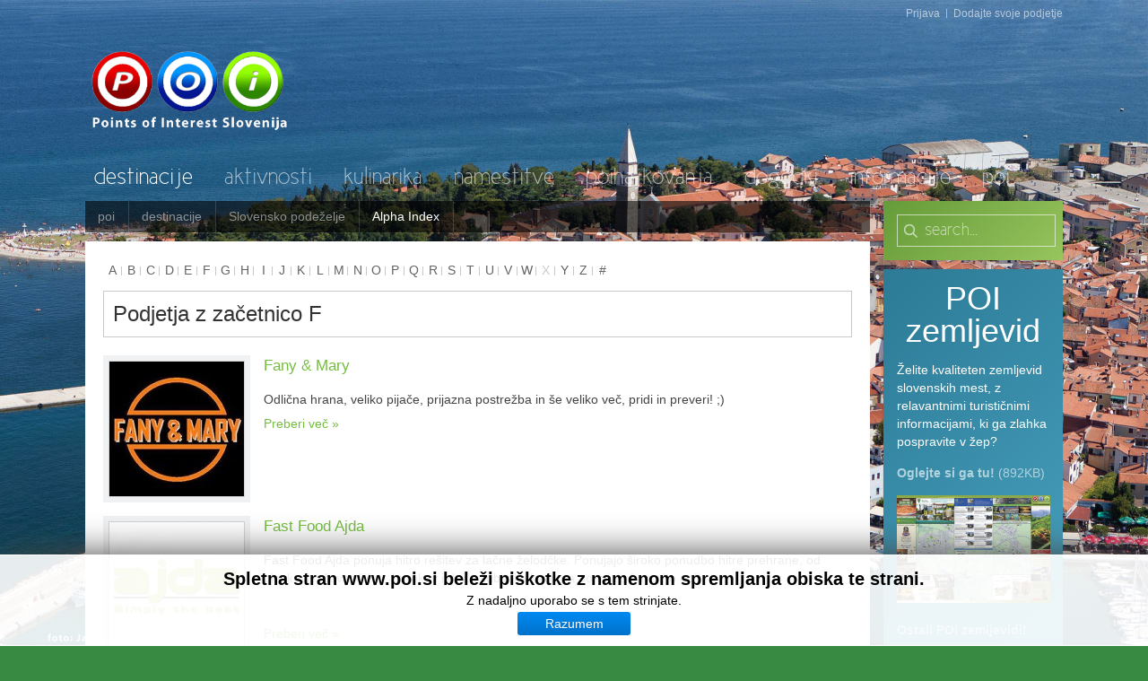

--- FILE ---
content_type: text/html
request_url: http://s.poi.si/sl/destinacije2/slovensko-podezelje/alphaindex/f.html
body_size: 43850
content:
<!DOCTYPE HTML>
<html lang="sl-si" dir="ltr">

<head>
<meta charset="utf-8" />
<meta http-equiv="X-UA-Compatible" content="IE=edge,chrome=1">
  <base href="" />
  <meta name="keywords" content="poi,travel,guide,slovenia,slovenija,travel guide,points of interest,maps,map" />
  <meta name="description" content="POI FREE MAP is the only tourist MAP  you'll ever need." />
  <meta name="generator" content="Joomla! - Open Source Content Management" />
  <title>Slovensko podeželje</title>
  <link href="../../../component/search/index.html%3FItemid=253&amp;task=alphaindex&amp;alpha_char=f&amp;app_id=1&amp;format=opensearch" rel="search" title="Išči POI-Slovenija" type="application/opensearchdescription+xml" />
  <link href="../../../../templates/yoo_subway/favicon.ico" rel="shortcut icon" type="image/vnd.microsoft.icon" />
  <link rel="stylesheet" href="../../../../media/zoo/applications/business/templates/default/assets/css/zoo.css%3Fver=20200213.css" type="text/css" />
  <link rel="stylesheet" href="../../../../cache/template/widgetkit-a0d2ba29-97fd1360.css" type="text/css" />
  <link rel="stylesheet" href="../../../../modules/mod_cookiesaccept/screen.css" type="text/css" />
  <script src="../../../../media/zoo/libraries/jquery/jquery.js%3Fver=20200213" type="text/javascript"></script>
  <script src="../../../../media/zoo/assets/js/responsive.js%3Fver=20200213" type="text/javascript"></script>
  <script src="../../../../components/com_zoo/assets/js/default.js%3Fver=20200213" type="text/javascript"></script>
  <script src="../../../../cache/template/widgetkit-370d17d3-9f2f9fd8.js" type="text/javascript"></script>

<link rel="apple-touch-icon-precomposed" href="../../../../templates/yoo_subway/apple_touch_icon.png" />
<link rel="stylesheet" href="../../../../cache/template/template-4c50b660.css" />
<script src="../../../../cache/template/template-18be00df.js"></script>
<script src="js:Three.js"></script>
</head>

<body id="page" class="page sidebar-a-right  noblog  transparency-75 system-white" data-config='{"twitter":0,"plusone":0,"facebook":0}'>

	<div id="page-body">

		<div class="page-body-1">

			
						
			<div class="wrapper grid-block">

				<header id="header">

					<div id="toolbar" class="grid-block">

													
						
							<div class="float-right">

								<div class="module   deepest">

			<ul class="menu menu-line"><li class="level1 item127"><a href="../../../prijava.html" class="level1"><span>Prijava</span></a></li><li class="level1 item164"><a href="../../../dodajte-svoje-podjetje.html" class="level1"><span>Dodajte svoje podjetje</span></a></li></ul>		
</div>
								
							</div>

												
					</div>

					<div id="headerbar" class="grid-block">
					
							
						<a id="logo" href="../../../../index.html">
<p><img src="../../../../images/logo_slo.png" height="98" width="227" /><span style="font-size: 8pt;"></span><span style="font-size: 12pt;"><span style="color: #000000;"></span><span style="color: #ffffff;"><span style="font-family: trebuchet ms,geneva; font-size: 12pt;"></span></span></span> <span style="font-size: 12pt;"><span style="color: #ffffff;">&nbsp;</span></span></p>
</a>
												
												
					</div>

					<div id="menubar" class="grid-block">
						
												<nav id="menu"><ul class="menu menu-dropdown"><li class="level1 item182 parent active"><a href="../../../destinacije2.html" class="level1 parent active"><span>destinacije</span></a><div class="dropdown columns1"><div class="dropdown-bg"><div><div class="width100 column"><ul class="level2"><li class="level2 item240"><a href="../../ankaran.html" class="level2"><span>Ankaran</span></a></li><li class="level2 item171"><a href="../../bled.html" class="level2"><span>Bled</span></a></li><li class="level2 item172"><a href="../../bohinj.html" class="level2"><span>Bohinj</span></a></li><li class="level2 item262"><a href="../../borovnica.html" class="level2"><span>Borovnica</span></a></li><li class="level2 item284"><a href="../../bovec.html" class="level2"><span>Bovec</span></a></li><li class="level2 item268"><a href="../../brezovica.html" class="level2"><span>Brezovica</span></a></li><li class="level2 item259"><a href="../../celje.html" class="level2"><span>Celje</span></a></li><li class="level2 item293"><a href="../../cerklje-na-gorenjskem.html" class="level2"><span>Cerklje na Gorenjskem</span></a></li><li class="level2 item278"><a href="../../cerkno.html" class="level2"><span>Cerkno</span></a></li><li class="level2 item252"><a href="../../crna-na-koroskem.html" class="level2"><span>Črna na Koroškem</span></a></li><li class="level2 item300"><a href="../../crnomelj.html" class="level2"><span>Črnomelj</span></a></li><li class="level2 item287"><a href="../../gorje.html" class="level2"><span>Gorje</span></a></li><li class="level2 item275"><a href="../../idrija.html" class="level2"><span>Idrija</span></a></li><li class="level2 item173"><a href="../../izola.html" class="level2"><span>Izola</span></a></li><li class="level2 item289"><a href="../../jesenice.html" class="level2"><span>Jesenice</span></a></li><li class="level2 item297"><a href="../../jezersko.html" class="level2"><span>Jezersko</span></a></li><li class="level2 item235"><a href="../../kamnik.html" class="level2"><span>Kamnik</span></a></li><li class="level2 item282"><a href="../../kobarid.html" class="level2"><span>Kobarid</span></a></li><li class="level2 item286"><a href="../../kocevje.html" class="level2"><span>Kočevje</span></a></li><li class="level2 item175"><a href="../../koper.html" class="level2"><span>Koper</span></a></li><li class="level2 item296"><a href="../../kranj.html" class="level2"><span>Kranj</span></a></li><li class="level2 item276"><a href="../../kranjska-gora.html" class="level2"><span>Kranjska gora</span></a></li><li class="level2 item260"><a href="../../lasko.html" class="level2"><span>Laško</span></a></li><li class="level2 item176"><a href="../../ljubljana.html" class="level2"><span>Ljubljana</span></a></li><li class="level2 item227"><a href="../../logatec.html" class="level2"><span>Logatec</span></a></li><li class="level2 item242"><a href="../../maribor.html" class="level2"><span>Maribor</span></a></li><li class="level2 item251"><a href="../../mezica.html" class="level2"><span>Mežica</span></a></li><li class="level2 item265"><a href="../../novo-mesto.html" class="level2"><span>Novo mesto</span></a></li><li class="level2 item177"><a href="../../piran.html" class="level2"><span>Piran</span></a></li><li class="level2 item178"><a href="../../portoroz.html" class="level2"><span>Portorož</span></a></li><li class="level2 item249"><a href="../../prevalje.html" class="level2"><span>Prevalje</span></a></li><li class="level2 item250"><a href="../../ravne-na-koroskem.html" class="level2"><span>Ravne na Koroškem</span></a></li><li class="level2 item302"><a href="../../ribnica.html" class="level2"><span>Ribnica</span></a></li><li class="level2 item272"><a href="../../sentjur.html" class="level2"><span>Šentjur</span></a></li><li class="level2 item264"><a href="../../skofja-loka.html" class="level2"><span>Škofja Loka</span></a></li><li class="level2 item283"><a href="../../tolmin.html" class="level2"><span>Tolmin</span></a></li><li class="level2 item291"><a href="../../trzic.html" class="level2"><span>Tržič</span></a></li><li class="level2 item223"><a href="../../vrhnika2.html" class="level2"><span>Vrhnika</span></a></li><li class="level2 item271"><a href="../../zalec.html" class="level2"><span>Žalec</span></a></li><li class="level2 item253 active current"><a href="../../slovensko-podezelje.html" class="level2 active current"><span>Slovensko podeželje</span></a></li><li class="level2 item304"><a href="../../pomurje.html" class="level2"><span>Pomurje</span></a></li><li class="level2 item313"><a href="../../saleska-dolina-2.html" class="level2"><span>Šaleška dolina</span></a></li><li class="level2 item307"><a href="../../goriska-brda-1.html" class="level2"><span>Goriska Brda</span></a></li></ul></div></div></div></div></li><li class="level1 item185 parent"><a href="../../../what-to-do-2.html" class="level1 parent"><span>aktivnosti</span></a><div class="dropdown columns1"><div class="dropdown-bg"><div><div class="width100 column"><ul class="level2"><li class="level2 item186"><a href="../../../what-to-do-2/where-to-shop-2.html" class="level2"><span>Nakupovanje</span></a></li><li class="level2 item187"><a href="../../../what-to-do-2/outdoor-activities-2.html" class="level2"><span>Aktivnosti na prostem</span></a></li><li class="level2 item193"><a href="../../../what-to-do-2/night-life-2.html" class="level2"><span>Nočno življenje</span></a></li><li class="level2 item192"><a href="../../../what-to-do-2/castles-2.html" class="level2"><span>Gradovi</span></a></li><li class="level2 item189"><a href="../../../what-to-do-2/muzeums-2.html" class="level2"><span>Muzeji</span></a></li><li class="level2 item194"><a href="../../../what-to-do-2/fun-2.html" class="level2"><span>Zabava</span></a></li><li class="level2 item188"><a href="../../../what-to-do-2/tourist-info-2.html" class="level2"><span>Turistične informacije</span></a></li><li class="level2 item195"><a href="../../../what-to-do-2/transport-2.html" class="level2"><span>Transport</span></a></li><li class="level2 item238"><a href="../../../what-to-do-2/ostale-storitve.html" class="level2"><span>Ostale storitve</span></a></li></ul></div></div></div></div></li><li class="level1 item196 parent"><a href="../../../where-to-eat-2.html" class="level1 parent"><span>kulinarika</span></a><div class="dropdown columns1"><div class="dropdown-bg"><div><div class="width100 column"><ul class="level2"><li class="level2 item197"><a href="../../../where-to-eat-2/hitra-prehrana.html" class="level2"><span>Hitra prehrana</span></a></li><li class="level2 item198"><a href="../../../where-to-eat-2/restavracije.html" class="level2"><span>Restavracije</span></a></li><li class="level2 item199"><a href="../../../where-to-eat-2/pizze-testenine.html" class="level2"><span>Pizze &amp; testenine</span></a></li><li class="level2 item200"><a href="../../../where-to-eat-2/eksoticna-hrana.html" class="level2"><span>Eksotična hrana</span></a></li><li class="level2 item201"><a href="../../../where-to-eat-2/kavarne-in-slascicarne.html" class="level2"><span>Kavarne in slaščičarne</span></a></li><li class="level2 item202"><a href="../../../where-to-eat-2/morska-hrana.html" class="level2"><span>Morska hrana</span></a></li><li class="level2 item232"><a href="../../../where-to-eat-2/slovenska-tradicionalna-kuhinja.html" class="level2"><span>Slovenska tradicionalna kuhinja</span></a></li></ul></div></div></div></div></li><li class="level1 item203 parent"><a href="../../../namestitve.html" class="level1 parent"><span>namestitve</span></a><div class="dropdown columns1"><div class="dropdown-bg"><div><div class="width100 column"><ul class="level2"><li class="level2 item206"><a href="../../../namestitve/hoteli.html" class="level2"><span>Hoteli</span></a></li><li class="level2 item231"><a href="../../../../namestitve/booking.html" class="level2"><span>Booking</span></a></li><li class="level2 item205"><a href="../../../namestitve/kampiranje.html" class="level2"><span>Kampiranje</span></a></li><li class="level2 item207"><a href="../../../namestitve/casinoji.html" class="level2"><span>Casinoji</span></a></li><li class="level2 item208"><a href="../../../namestitve/b-in-b.html" class="level2"><span>B&amp;B</span></a></li><li class="level2 item209"><a href="../../../namestitve/aprtmaji-in-sobe.html" class="level2"><span>Apartmaji</span></a></li><li class="level2 item204"><a href="../../../namestitve/hostli.html" class="level2"><span>Hostli</span></a></li><li class="level2 item224"><a href="../../../namestitve/zdravilisca.html" class="level2"><span>Zdravilišča</span></a></li></ul></div></div></div></div></li><li class="level1 item255"><a href="../../../poihajkovanja.html" class="level1"><span>poihajkovanja</span></a></li><li class="level1 item112"><a href="../../../what-s-on.html" class="level1"><span>dogodki</span></a></li><li class="level1 item113 parent"><a href="../../../info.html" class="level1 parent"><span>informacije</span></a><div class="dropdown columns1"><div class="dropdown-bg"><div><div class="width100 column"><ul class="level2"><li class="level2 item221"><a href="../../../info/ambasade-in-konzulati-v-sloveniji.html" class="level2"><span>Ambasade in konzulati v Sloveniji</span></a></li><li class="level2 item210"><a href="../../../info/pomembne-telefonske-stevilke.html" class="level2"><span>Pomembne telefonske številke</span></a></li></ul></div></div></div></div></li><li class="level1 item101 parent"><a href="../../../../index.html" class="level1 parent"><span>poi</span></a><div class="dropdown columns1"><div class="dropdown-bg"><div><div class="width100 column"><ul class="level2"><li class="level2 item211"><a href="../../../../points-of-interest/poi-zemljevid.html" class="level2"><span>POI zemljevid</span></a></li><li class="level2 item212"><a href="../../../points-of-interest/o-nas.html" class="level2"><span>O nas</span></a></li><li class="level2 item219"><a href="../../../points-of-interest/oglasevanje.html" class="level2"><span>Oglaševanje</span></a></li><li class="level2 item156"><a href="../../../points-of-interest/contact-us.html" class="level2"><span>Kontaktiraj nas</span></a></li><li class="level2 item220"><a href="../../../points-of-interest/distribucija.html" class="level2"><span>Distribucija</span></a></li><li class="level2 item228"><a href="http://si.poi.si/sl/points-of-interest/splosni-pogoji-nagradnih-iger" class="level2"><span>Splošni pogoji</span></a></li></ul></div></div></div></div></li></ul></nav>
						
												
					</div>
				
									
				</header>

								
								
								<div id="main" class="grid-block">
				
					<div id="maininner" class="grid-box">
					
						
												<section id="breadcrumbs"><div class="breadcrumbs"><a href="../../../../index.html">poi</a><a href="../../../destinacije2.html">destinacije</a><a href="../../slovensko-podezelje.html">Slovensko podeželje</a><strong>Alpha Index</strong></div></section>
						
												<section id="content" class="grid-block">
<div id="system-message-container">
</div>

<div id="yoo-zoo" class="yoo-zoo business-default business-default-alphaindex">

			
<div class="alpha-index">
	<a href="a.html" title="a">a</a>
<a href="b.html" title="b">b</a>
<a href="c.html" title="c">c</a>
<a href="d.html" title="d">d</a>
<a href="e.html" title="e">e</a>
<a href="f.html" title="f">f</a>
<a href="g.html" title="g">g</a>
<a href="h.html" title="h">h</a>
<a href="i.html" title="i">i</a>
<a href="j.html" title="j">j</a>
<a href="k.html" title="k">k</a>
<a href="l.html" title="l">l</a>
<a href="m.html" title="m">m</a>
<a href="n.html" title="n">n</a>
<a href="o.html" title="o">o</a>
<a href="p.html" title="p">p</a>
<a href="q.html" title="q">q</a>
<a href="r.html" title="r">r</a>
<a href="s.html" title="s">s</a>
<a href="t.html" title="t">t</a>
<a href="u.html" title="u">u</a>
<a href="v.html" title="v">v</a>
<a href="w.html" title="w">w</a>
<span title="x">x</span>
<a href="y.html" title="y">y</a>
<a href="z.html" title="z">z</a>
<a href="other.html" title="#">#</a></div>	
		<div class="details alignment-left">
		<h1 class="title">Podjetja z začetnico F</h1>
	</div>
	
		
	
<div class="items ">

	<div class="row first-row"><div class="width100 first-item">
<div class="teaser-item">
	
	
<div class="pos-media media-left">
	 
	<a href="../../ljubljana/item/fany-mary.html"   title="Fany &amp; Mary"  ><img src="../../../../cache/com_zoo/images/FanyMary_logo_6c7d631d576d5780306ccd53472c4785.jpg" title="Fany &amp; Mary" alt="Fany & Mary" width="150" height="150" /></a>
 </div>

<h2 class="pos-title">
	 <a title="Fany & Mary" href="../../ljubljana/item/fany-mary.html">Fany & Mary</a> </h2>


<div class="pos-description">
	<div class="element element-textarea first last">
	<div><p>Odlična hrana, veliko pijače, prijazna postrežba in še veliko več, pridi in preveri! ;)</p></div></div></div>

<p class="pos-links">
	<span class="element element-itemlink first last">
	 <a href="../../ljubljana/item/fany-mary.html">Preberi več</a></span>

</p>
	
</div></div></div><div class="row"><div class="width100 first-item">
<div class="teaser-item">
	
	
<div class="pos-media media-left">
	 
	<a href="../../ljubljana/item/fast-food-ajda.html"   title="Fast Food Ajda"  ><img src="../../../../cache/com_zoo/images/ajda1_19596ca212e710b046d626360fa46e4c.jpg" title="Fast Food Ajda" alt="Fast Food Ajda" width="150" height="150" /></a>
 </div>

<h2 class="pos-title">
	 <a title="Fast Food Ajda" href="../../ljubljana/item/fast-food-ajda.html">Fast Food Ajda</a> </h2>


<div class="pos-description">
	<div class="element element-textarea first last">
	<div><p>Fast Food Ajda ponuja hitro rešitev za lačne želodčke. Ponujajo široko ponudbo hitre prehrane, od pleskavic, čevapčičev, burekov itd. Za ljubitelje kave pa ponujajo kavo "to go".</p>
<p>&nbsp;</p></div></div></div>

<p class="pos-links">
	<span class="element element-itemlink first last">
	 <a href="../../ljubljana/item/fast-food-ajda.html">Preberi več</a></span>

</p>
	
</div></div></div><div class="row"><div class="width100 first-item">
<div class="teaser-item">
	
	
<div class="pos-media media-left">
	 
	<a href="../../ljubljana/item/faste-food-shaolin.html"   title="Fast food Shaolin"  ><img src="../../../../cache/com_zoo/images/shaolin5_e08a489c395ae88a687fe7437db6e224.jpg" title="Fast food Shaolin" alt="Fast food Shaolin" width="150" height="150" /></a>
 </div>

<h2 class="pos-title">
	 <a title="Fast food Shaolin" href="../../ljubljana/item/faste-food-shaolin.html">Fast food Shaolin</a> </h2>


<div class="pos-description">
	<div class="element element-textarea first last">
	<div><p>Okusna kitajska hrana, z možnostjo dostave.</p></div></div></div>

<p class="pos-links">
	<span class="element element-itemlink first last">
	 <a href="../../ljubljana/item/faste-food-shaolin.html">Preberi več</a></span>

</p>
	
</div></div></div><div class="row"><div class="width100 first-item">
<div class="teaser-item">
	
	
<div class="pos-media media-left">
	 
	<a href="../../ljubljana/item/fejstmeni.html"   title="Fejstmeni"  ><img src="../../../../cache/com_zoo/images/fejstmeni_logo_e865a9c5be1c18ba5ad276e3a640e24b.jpg" title="Fejstmeni" alt="Fejstmeni" width="150" height="150" /></a>
 </div>

<h2 class="pos-title">
	 <a title="Fejstmeni" href="../../ljubljana/item/fejstmeni.html">Fejstmeni</a> </h2>


<div class="pos-description">
	<div class="element element-textarea first last">
	<div><p>Naravna in BIO prehrana&nbsp;<span style="font-size: 12.1599998474121px; line-height: 15.8079996109009px;">v centru Ljubljane</span></p></div></div></div>

<p class="pos-links">
	<span class="element element-itemlink first last">
	 <a href="../../ljubljana/item/fejstmeni.html">Preberi več</a></span>

</p>
	
</div></div></div><div class="row"><div class="width100 first-item">
<div class="teaser-item">
	
	
<div class="pos-media media-left">
	 
	<a href="../../ljubljana/item/fin-art-invest.html"   title="Fin Art Invest"  ><img src="../../../../cache/com_zoo/images/FinArtInvest_logo_31ade02bdb7ba79780ec786ab2394d7c.jpg" title="Fin Art Invest" alt="Fin Art Invest" width="150" height="150" /></a>
 </div>

<h2 class="pos-title">
	 <a title="Fin Art Invest" href="../../ljubljana/item/fin-art-invest.html">Fin Art Invest</a> </h2>


<div class="pos-description">
	<div class="element element-textarea first last">
	<div><p>Najstarejša galerija v Ljubljani, z vami že od leta 1933 /&nbsp;<span style="line-height: 1.3em;">Oldest gallery in Ljubljana since 1933</span></p></div></div></div>

<p class="pos-links">
	<span class="element element-itemlink first last">
	 <a href="../../ljubljana/item/fin-art-invest.html">Preberi več</a></span>

</p>
	
</div></div></div><div class="row"><div class="width100 first-item">
<div class="teaser-item">
	
	
<div class="pos-media media-left">
	 
	<a href="../item/fish-farm-mihovc.html"   title="Fish farm Mihovc"  ><img src="../../../../cache/com_zoo/images/Ribogojnica_Mihovc_Logo_e60ff7bb59ff4063482f3cc09063a59a.jpg" title="Fish farm Mihovc" alt="Fish farm Mihovc" width="150" height="150" /></a>
 </div>

<h2 class="pos-title">
	 <a title="Fish farm Mihovc" href="../item/fish-farm-mihovc.html">Fish farm Mihovc</a> </h2>

<p class="pos-subtitle">
	<span class="element element-text first last">
	 Sandi Burkeljca s.t.</span></p>

<div class="pos-description">
	<div class="element element-textarea first last">
	<div><p>Fishing - Fish for sale - Baking fish​</p></div></div></div>

<p class="pos-links">
	<span class="element element-itemlink first last">
	 <a href="../item/fish-farm-mihovc.html">Preberi več</a></span>

</p>
	
</div></div></div><div class="row"><div class="width100 first-item">
<div class="teaser-item">
	
	
<div class="pos-media media-left">
	 
	<a href="../../item/fish-spa-bled-en.html"   title="FISH SPA BLED"  ><img src="../../../../cache/com_zoo/images/LOGOobjava_fishSPA_97d2f3fcc608004207cc73f6cc25cf05.png" title="FISH SPA BLED" alt="FISH SPA BLED" width="150" height="150" /></a>
 </div>

<h2 class="pos-title">
	 <a title="FISH SPA BLED" href="../../item/fish-spa-bled-en.html">FISH SPA BLED</a> </h2>

<p class="pos-subtitle">
	<span class="element element-text first last">
	 Ljubljanska cesta 4, 4260 Bled  </span></p>

<div class="pos-description">
	<div class="element element-textarea first last">
	<div><p style="text-align: justify;">You will experience an ancient massage that stimulates blood circulation, relieves fatigue and pain in the feet.&nbsp;</p></div></div></div>

<p class="pos-links">
	<span class="element element-itemlink first last">
	 <a href="../../item/fish-spa-bled-en.html">Preberi več</a></span>

</p>
	
</div></div></div><div class="row"><div class="width100 first-item">
<div class="teaser-item">
	
	
<div class="pos-media media-left">
	 
	<a href="../../item/fish-spa-bled.html"   title="FISH SPA BLED"  ><img src="../../../../cache/com_zoo/images/LOGOobjava_fishSPA_97d2f3fcc608004207cc73f6cc25cf05.png" title="FISH SPA BLED" alt="FISH SPA BLED" width="150" height="150" /></a>
 </div>

<h2 class="pos-title">
	 <a title="FISH SPA BLED" href="../../item/fish-spa-bled.html">FISH SPA BLED</a> </h2>

<p class="pos-subtitle">
	<span class="element element-text first last">
	 Ljubljanska cesta 4, 4260 Bled  </span></p>

<div class="pos-description">
	<div class="element element-textarea first last">
	<div><p style="text-align: justify;">Deležni boste starodavne masaže, ki pospešuje prekrvavitev, lajša utrujenost in bolečine v stopalih ter je nepogrešljiva pri vzdrževanju higiene stopal.&nbsp;</p></div></div></div>

<p class="pos-links">
	<span class="element element-itemlink first last">
	 <a href="../../item/fish-spa-bled.html">Preberi več</a></span>

</p>
	
</div></div></div><div class="row"><div class="width100 first-item">
<div class="teaser-item">
	
	
<div class="pos-media media-left">
	 
	<a href="../../item/fish-spa-piran.html"   title="FISH SPA PIRAN"  ><img src="../../../../cache/com_zoo/images/LOGOobjava_fishSPA_97d2f3fcc608004207cc73f6cc25cf05.png" title="FISH SPA PIRAN" alt="FISH SPA PIRAN" width="150" height="150" /></a>
 </div>

<h2 class="pos-title">
	 <a title="FISH SPA PIRAN" href="../../item/fish-spa-piran.html">FISH SPA PIRAN</a> </h2>


<div class="pos-description">
	<div class="element element-textarea first last">
	<div><p style="text-align: justify;">Deležni boste starodavne masaže, ki pospešuje prekrvavitev, lajša utrujenost in bolečine v stopalih ter je nepogrešljiva pri vzdrževanju higiene stopal.&nbsp;</p></div></div></div>

<p class="pos-links">
	<span class="element element-itemlink first last">
	 <a href="../../item/fish-spa-piran.html">Preberi več</a></span>

</p>
	
</div></div></div><div class="row"><div class="width100 first-item">
<div class="teaser-item">
	
	
<div class="pos-media media-left">
	 
	<a href="../../item/fish-spa-piran-en.html"   title="FISH SPA PIRAN"  ><img src="../../../../cache/com_zoo/images/LOGOobjava_fishSPA_97d2f3fcc608004207cc73f6cc25cf05.png" title="FISH SPA PIRAN" alt="FISH SPA PIRAN" width="150" height="150" /></a>
 </div>

<h2 class="pos-title">
	 <a title="FISH SPA PIRAN" href="../../item/fish-spa-piran-en.html">FISH SPA PIRAN</a> </h2>


<div class="pos-description">
	<div class="element element-textarea first last">
	<div><p style="text-align: justify;">You will experience an ancient massage that stimulates blood circulation, relieves fatigue and pain in the feet.&nbsp;</p></div></div></div>

<p class="pos-links">
	<span class="element element-itemlink first last">
	 <a href="../../item/fish-spa-piran-en.html">Preberi več</a></span>

</p>
	
</div></div></div><div class="row"><div class="width100 first-item">
<div class="teaser-item">
	
	
<div class="pos-media media-left">
	 
	<a href="../../../what-to-do-2/fun-2/item/fitnes-sokol.html"   title="Fitnes Sokol Kamnik"  ><img src="../../../../cache/com_zoo/images/FitnesSokol_logo_56a529b5a7e1ebad0f4e35965839328c.jpg" title="Fitnes Sokol Kamnik" alt="Fitnes Sokol Kamnik" width="150" height="150" /></a>
 </div>

<h2 class="pos-title">
	 <a title="Fitnes Sokol Kamnik" href="../../../what-to-do-2/fun-2/item/fitnes-sokol.html">Fitnes Sokol Kamnik</a> </h2>


<div class="pos-description">
	<div class="element element-textarea first last">
	<div><p>Fitnes v Kamniku, ki ponuja tudi različne skupinske vadbe, savno in organiziranje rojstnodnevnih zabav.</p></div></div></div>

<p class="pos-links">
	<span class="element element-itemlink first last">
	 <a href="../../../what-to-do-2/fun-2/item/fitnes-sokol.html">Preberi več</a></span>

</p>
	
</div></div></div><div class="row"><div class="width100 first-item">
<div class="teaser-item">
	
	
<div class="pos-media media-left">
	 
	<a href="../../item/fontana-piva-zalec.html"   title="Fontana piv Zeleno zlato"  ><img src="../../../../cache/com_zoo/images/Fontana&#32;piv&#32;Zeleno&#32;zlato&#32;LOGO_49cd8c1cd583714982cea7f4673cd862.png" title="Fontana piv Zeleno zlato" alt="Fontana piv Zeleno zlato" width="150" height="112" /></a>
 </div>

<h2 class="pos-title">
	 <a title="Fontana piv Zeleno zlato" href="../../item/fontana-piva-zalec.html">Fontana piv Zeleno zlato</a> </h2>

<p class="pos-subtitle">
	<span class="element element-text first last">
	 Savinjska cesta 14, 3310 Žalec</span></p>

<div class="pos-description">
	<div class="element element-textarea first last">
	<div><p><span style="color: #000000; font-size: small; font-family: arial, sans-serif;">Prva fontana piva na svetu.&nbsp;</span><span style="color: #000000; font-size: small; font-weight: bold; font-family: arial, sans-serif;">Fontana piv Zeleno zlato</span><span style="color: #000000; font-size: small; font-family: arial, sans-serif;">&nbsp;je poklon hmeljarski dediščini Spodnje Savinjske doline in Žalca, ki je središče hmeljarstva v naši državi.</span></p></div></div></div>

<p class="pos-links">
	<span class="element element-itemlink first last">
	 <a href="../../item/fontana-piva-zalec.html">Preberi več</a></span>

</p>
	
</div></div></div><div class="row"><div class="width100 first-item">
<div class="teaser-item">
	
	
<div class="pos-media media-left">
	 
	<a href="../../item/fotografski-muzej-maribor.html"   title="Fotografski muzej Maribor"  ><img src="../../../../cache/com_zoo/images/FotoMuzejMB_LOGO_ae57c44553b70832f0c9cdd34fb56e5b.jpg" title="Fotografski muzej Maribor" alt="Fotografski muzej Maribor" width="150" height="35" /></a>
 </div>

<h2 class="pos-title">
	 <a title="Fotografski muzej Maribor" href="../../item/fotografski-muzej-maribor.html">Fotografski muzej Maribor</a> </h2>

<p class="pos-subtitle">
	<span class="element element-text first last">
	 Koroška cesta 19, 2000 Maribor</span></p>

<div class="pos-description">
	<div class="element element-textarea first last">
	<div><p>Na Koroški 19 se nahaja Fotografski muzej Maribor. Zasebna zbiratelja Maria in Avgust Bohanec sta mestu Maribor konec osemdesetih let 20. stoletja podarila zbirko 1100 fotoaparatov in 600 kosov dodatne opreme. Zbirko v muzeju dopolnjujejo s fotoaparati slovenskih fotografov.</p>
<p>V muzeju si lahko ogledate del Bohančeve zbirke in se sprehodite skozi zgodovino fotografije. Na ogled je tudi galerijski del, v katerem predstavljajo naše in tuje fotografske zaklade.</p></div></div></div>

<p class="pos-links">
	<span class="element element-itemlink first last">
	 <a href="../../item/fotografski-muzej-maribor.html">Preberi več</a></span>

</p>
	
</div></div></div><div class="row"><div class="width100 first-item">
<div class="teaser-item">
	
	
<div class="pos-media media-left">
	 
	<a href="../item/fox-in-a-box-ljubljana.html"   title="Fox in a Box Ljubljana"  ><img src="../../../../cache/com_zoo/images/FiaB-Ljubljana_655e7c44e70089deaf25a41d23554cc4.jpg" title="Fox in a Box Ljubljana" alt="Fox in a Box Ljubljana" width="150" height="150" /></a>
 </div>

<h2 class="pos-title">
	 <a title="Fox in a Box Ljubljana" href="../item/fox-in-a-box-ljubljana.html">Fox in a Box Ljubljana</a> </h2>


<div class="pos-description">
	<div class="element element-textarea first last">
	<div><h1>LET THE GAMES BEGIN!</h1></div></div></div>

<p class="pos-links">
	<span class="element element-itemlink first last">
	 <a href="../item/fox-in-a-box-ljubljana.html">Preberi več</a></span>

</p>
	
</div></div></div><div class="row"><div class="width100 first-item">
<div class="teaser-item">
	
	
<div class="pos-media media-left">
	 
	<a href="../../kamnik/item/frizerski-studio-power.html"   title="Frizerski studio Power"  ><img src="../../../../cache/com_zoo/images/FrizerskiStudioPower_logo_594fd39ba76d1422af7803eee7bff426.jpg" title="Frizerski studio Power" alt="Frizerski studio Power" width="150" height="150" /></a>
 </div>

<h2 class="pos-title">
	 <a title="Frizerski studio Power" href="../../kamnik/item/frizerski-studio-power.html">Frizerski studio Power</a> </h2>


<div class="pos-description">
	<div class="element element-textarea first last">
	<div><p>V frizerskem studiu Power ponujamo vse vrste modnega striženja in barvanja za ženske, moške in otroke. Salon se je odprl leta 2004 in v tem času smo v ponudbo dodali kar nekaj novosti.</p></div></div></div>

<p class="pos-links">
	<span class="element element-itemlink first last">
	 <a href="../../kamnik/item/frizerski-studio-power.html">Preberi več</a></span>

</p>
	
</div></div></div><div class="row"><div class="width100 first-item">
<div class="teaser-item">
	
	
<div class="pos-media media-left">
	 
	<a href="../../kamnik/item/frizerstvo-petra.html"   title="Frizerstvo Petra"  ><img src="../../../../cache/com_zoo/images/FrizerstvoPetra_logo_bf6ce65a45017da642b1e1abf4c4e2dd.jpg" title="Frizerstvo Petra" alt="Frizerstvo Petra" width="150" height="150" /></a>
 </div>

<h2 class="pos-title">
	 <a title="Frizerstvo Petra" href="../../kamnik/item/frizerstvo-petra.html">Frizerstvo Petra</a> </h2>


<div class="pos-description">
	<div class="element element-textarea first last">
	<div><p>Frizerski salon in manikura Petra je nov salon na Glavnem trgu v Kamniku.</p></div></div></div>

<p class="pos-links">
	<span class="element element-itemlink first last">
	 <a href="../../kamnik/item/frizerstvo-petra.html">Preberi več</a></span>

</p>
	
</div></div></div><div class="row"><div class="width100 first-item">
<div class="teaser-item">
	
	
<div class="pos-media media-left">
	 
	<a href="../../../where-to-eat-2/item/frks.html"   title="Frks"  ><img src="../../../../cache/com_zoo/images/logo_objava_frks_fd1b8e590e943e45329ee5a643458e8e.jpg" title="Frks" alt="Frks" width="150" height="150" /></a>
 </div>

<h2 class="pos-title">
	 <a title="Frks" href="../../../where-to-eat-2/item/frks.html">Frks</a> </h2>


<div class="pos-description">
	<div class="element element-textarea first last">
	<div><p>FRKS je zdrava, sveža in okusna ulična hrana za LJUDI, KI ŽIVIJO NA POLNO! V Mehiki, od koder izvirajo tortilje, je princip ulične prehrane del vsakdana. Pri Frksu nas je ideja »finger fooda« navdušil, tako smo se odločili, da mehiško hrano priredimo evropskim standardom zdrave prehrane.</p></div></div></div>

<p class="pos-links">
	<span class="element element-itemlink first last">
	 <a href="../../../where-to-eat-2/item/frks.html">Preberi več</a></span>

</p>
	
</div></div></div><div class="row"><div class="width100 first-item">
<div class="teaser-item">
	
	
<div class="pos-media media-left">
	 
	<a href="../../bled/item/fun-turist.html"   title="Fun Turist"  ><img src="../../../../cache/com_zoo/images/Funturist_logo_27b672b3913e25cc7e705ef427bce74a.jpg" title="Fun Turist" alt="Fun Turist" width="150" height="150" /></a>
 </div>

<h2 class="pos-title">
	 <a title="Fun Turist" href="../../bled/item/fun-turist.html">Fun Turist</a> </h2>


<div class="pos-description">
	<div class="element element-textarea first last">
	<div><p>Rafting is a story that combine pure adventure and glorious nature. They say it`s a journey full of new discoveries. Discoveries that you should share it with your family or friends. During the entire 2h trip our experienced guides will entertain you with variety of exciting games to make this adventure a perfect story to tell</p></div></div></div>

<p class="pos-links">
	<span class="element element-itemlink first last">
	 <a href="../../bled/item/fun-turist.html">Preberi več</a></span>

</p>
	
</div></div></div><div class="row"><div class="width100 first-item">
<div class="teaser-item">
	
	
<div class="pos-media media-left">
	 
	<a href="../../../what-to-do-2/item/fuzina-germovka.html"   title="Fužina Germovka"  ><img src="../../../../cache/com_zoo/images/Fuina_ironworks_Germovka_8c8430de5a9f2b09bbe8c38575d035b1.jpg" title="Fužina Germovka" alt="Fužina Germovka" width="150" height="69" /></a>
 </div>

<h2 class="pos-title">
	 <a title="Fužina Germovka" href="../../../what-to-do-2/item/fuzina-germovka.html">Fužina Germovka</a> </h2>


<div class="pos-description">
	<div class="element element-textarea first last">
	<div><p style="text-align: justify;"><span style="color: #000000; font-family: 'PT Sans', Helvetica, Arial, Lucida, sans-serif; font-size: 16px; line-height: 24px;">Fužina Germovka stoji ob rakah v starem kovaško-obrtnem delu mesta in priča o nekdanji živahni železarski dejavnosti. Prve žebljarne so tu delovale že v začetku 14. stoletja.&nbsp;</span></p></div></div></div>

<p class="pos-links">
	<span class="element element-itemlink first last">
	 <a href="../../../what-to-do-2/item/fuzina-germovka.html">Preberi več</a></span>

</p>
	
</div></div></div>
	

</div>
</div><div><a title="Faboba : Cr&eacute;ation de composantJoomla" style="font-size: 1px;; visibility: visible;display:inline;" href="http://www.faboba.com" target="_blank">FaLang translation system by Faboba</a></div></section>
						
						
					</div>
					<!-- maininner end -->
					
										<aside id="sidebar-a" class="grid-box"><div class="grid-box width100 grid-v"><div class="module mod-box mod-box-color1  deepest">

			
<form id="searchbox" action="../../slovensko-podezelje.html" method="post" role="search">
	<input type="text" value="" name="searchword" placeholder="search..." />
	<button type="reset" value="Reset"></button>
	<input type="hidden" name="task"   value="search" />
	<input type="hidden" name="option" value="com_search" />
	<input type="hidden" name="Itemid" value="253" />	
</form>

<script src="../../../../templates/yoo_subway/warp/js/search.js"></script>
<script>
jQuery(function($) {
	$('#searchbox input[name=searchword]').search({'url': '/sl/component/search/?tmpl=raw&amp;type=json&amp;ordering=&amp;searchphrase=all', 'param': 'searchword', 'msgResultsHeader': 'Search Results', 'msgMoreResults': 'More Results', 'msgNoResults': 'No results found'}).placeholder();
});
</script>		
</div></div><div class="grid-box width100 grid-v"><div class="module mod-box mod-box-color2  deepest">

		<h3 class="module-title"><span class="color">POI</span> zemljevid</h3>	
<p>Želite kvaliteten zemljevid slovenskih mest, z relavantnimi turističnimi informacijami, ki ga zlahka pospravite v žep?&nbsp;</p>
<p><a href="../../../../images/slike_poi_objava_splet/POI_Pomurje_Spodnje_Podravje_dvostranski.pdf"><strong>Oglejte si ga tu!</strong> (892KB)<strong><br /></strong></a></p>
<p><a href="../../../../images/slike_poi_objava_splet/POI_Pomurje_Spodnje_Podravje_dvostranski.pdf"><img alt="zemljevid print MALI" src="../../../../images/zemljevid_print_MALI.jpg" height="120" width="171" /></a></p>
<p><a href="../../../../points-of-interest/poi-zemljevid.html"><strong>Ostali POI zemljevidi!</strong></a></p>
		
</div></div><div class="grid-box width100 grid-v"><div class="module mod-box mod-box-color1  deepest">

			
<p><a href="../../../what-s-on.html"><img src="../../../../images/dogodki3.png" alt="" height="169" width="173" /></a></p>
		
</div></div></aside>
										
					
				</div>
								<!-- main end -->

								<section id="bottom-a" class="grid-block"><div class="grid-box width33 grid-h"><div class="module mod-box mod-box-color1  deepest">

		<h3 class="module-title"><span class="color">O</span> nas</h3>	
<p><a target="_self" href="http://poi.si/sl/points-of-interest/o-nas">O nas</a></p>
<p><a href="../../../points-of-interest/oglasevanje.html">Oglaševanje</a></p>
<p><a href="../../../../points-of-interest/poi-zemljevid.html">POI zemljevid</a></p>
		
</div></div><div class="grid-box width33 grid-h"><div class="module mod-box mod-box-color1  deepest">

		<h3 class="module-title"><span class="color">O</span> Sloveniji</h3>	
<p><a href="../../../info.html">Generalne informacije</a></p>
<p><a href="../../../info/pomembne-telefonske-stevilke.html">Pomembne telefonske številke</a></p>
<p>&nbsp;</p>
		
</div></div><div class="grid-box width33 grid-h"><div class="module mod-box mod-box-color1  deepest">

		<h3 class="module-title"><span class="color">Vroče</span> informacije</h3>	
<p><a href="../../../namestitve.html">Namestitve</a></p>
<p><a href="../../../destinacije2.html">Destinacije</a></p>
<p>&nbsp;</p>
		
</div></div></section>
								
								<section id="bottom-b" class="grid-block"><div class="grid-box width33 grid-h"><div class="module mod-box mod-box-color2  deepest">

		<h3 class="module-title"><span class="color">Kaj</span> je POI zemljevid?</h3>	
<p>POI je turistično-informacijski zemljevid, ki ga lahko dobite na večih turističnih točkah po Sloveniji.</p>
<p><a href="../../../../points-of-interest/poi-zemljevid.html">Preberi več ...</a></p>
		
</div></div><div class="grid-box width33 grid-h"><div class="module mod-box mod-box-color2  deepest">

		<h3 class="module-title">Kariera</h3>	
<p>Iščemo delovne ljudi!</p>
<p>Pišite nam na&nbsp; <a href="mailto:
 <script type='text/javascript'>
 <!--
 var prefix = '&#109;a' + 'i&#108;' + '&#116;o';
 var path = 'hr' + 'ef' + '=';
 var addy91030 = '&#105;nf&#111;' + '&#64;';
 addy91030 = addy91030 + 'p&#111;&#105;' + '&#46;' + 's&#105;';
 document.write('<a ' + path + '\'' + prefix + ':' + addy91030 + '\'>');
 document.write(addy91030);
 document.write('<\/a>');
 //-->\n </script><script type='text/javascript'>
 <!--
 document.write('<span style=\'display: none;\'>');
 //-->
 </script>Ta e-poštni naslov je zaščiten proti smetenju. Za ogled potrebujete Javascript, da si jo ogledate.
 <script type='text/javascript'>
 <!--
 document.write('</');
 document.write('span>');
 //-->
 </script>!">
 <script type='text/javascript'>
 <!--
 var prefix = '&#109;a' + 'i&#108;' + '&#116;o';
 var path = 'hr' + 'ef' + '=';
 var addy41250 = '&#105;nf&#111;' + '&#64;';
 addy41250 = addy41250 + 'p&#111;&#105;' + '&#46;' + 's&#105;';
 document.write('<a ' + path + '\'' + prefix + ':' + addy41250 + '\'>');
 document.write(addy41250);
 document.write('<\/a>');
 //-->\n </script><script type='text/javascript'>
 <!--
 document.write('<span style=\'display: none;\'>');
 //-->
 </script>Ta e-poštni naslov je zaščiten proti smetenju. Za ogled potrebujete Javascript, da si jo ogledate.
 <script type='text/javascript'>
 <!--
 document.write('</');
 document.write('span>');
 //-->
 </script>!</a></p>
		
</div></div><div class="grid-box width33 grid-h"><div class="module mod-box mod-box-color2  deepest">

		<h3 class="module-title"><span class="color">Zanimiva</span> novička</h3>	
<p>Vsi naši poslovni partnerji dobijo brezplačno oglaševanje, za eno leto, na naši spletni strani!</p>
		
</div></div></section>
								
								<footer id="footer" class="grid-block">

										<a id="totop-scroller" href="f.html#page"></a>
					
					<div class="module   deepest">

			
<p>All rights reserved! © 2012 POI.si - <a href="http://www.takehigher.com" target="_blank">TakeHigher web design</a></p>
		
</div><!--googleoff: all-->
<div id="ca_banner" 
    style="bottom:0px;
            ">
    <h2 style="
		">Spletna stran www.poi.si beleži piškotke z namenom spremljanja obiska te strani.</h2> 
    <p style="
				">Z nadaljno uporabo se s tem strinjate.                </p>
    <div class="accept" style="">Razumem</div>
</div>


<script type="text/javascript">
    jQuery(document).ready(function () { 
	
	function setCookie(c_name,value,exdays)
	{
		var exdate=new Date();
		exdate.setDate(exdate.getDate() + exdays);
		var c_value=escape(value) + ((exdays==null) ? "" : "; expires="+exdate.toUTCString()) + "; path=/";
		document.cookie=c_name + "=" + c_value;
	}
	
	function readCookie(name) {
		var nameEQ = name + "=";
		var ca = document.cookie.split(';');
		for(var i=0;i < ca.length;i++) {
			var c = ca[i];
			while (c.charAt(0)==' ') c = c.substring(1,c.length);
			if (c.indexOf(nameEQ) == 0) return c.substring(nameEQ.length,c.length);
			}
		return null;
	}
    
	var $ca_banner = jQuery('#ca_banner');
    var $ca_infoplus = jQuery('.infoplus.info_modal');
    var $ca_info = jQuery('#ca_info');
    var $ca_info_close = jQuery('.ca_info_close');
    var $ca_infoaccept = jQuery('.accept');
    
	var cookieaccept = readCookie('cookieaccept');
	if(!(cookieaccept == "yes")){
	
		$ca_banner.delay(1000).slideDown('fast'); 
        $ca_infoplus.click(function(){
            $ca_info.fadeIn("fast");
        });
        $ca_info_close.click(function(){
            $ca_info.fadeOut("slow");
        });
        $ca_infoaccept.click(function(){
			setCookie("cookieaccept","yes",365);
            jQuery.post('http://si.poi.si/sl/destinacije2/slovensko-podezelje/alphaindex/f', 'set_cookie=1', function(){});
            $ca_banner.slideUp('slow');
            $ca_info.fadeOut("slow");
        });
       } 
    });
</script>
<!--googleon: all-->

				</footer>
				
			</div>
			
			<script type="text/javascript">

  var _gaq = _gaq || [];
  _gaq.push(['_setAccount', 'UA-22371123-1']);
  _gaq.push(['_trackPageview']);

  (function() {
    var ga = document.createElement('script'); ga.type = 'text/javascript'; ga.async = true;
    ga.src = ('https:' == document.location.protocol ? 'https://ssl' : 'http://www') + '.google-analytics.com/ga.js';
    var s = document.getElementsByTagName('script')[0]; s.parentNode.insertBefore(ga, s);
  })();

</script>
		</div>

	</div>
	
</body>
</html>

--- FILE ---
content_type: text/css
request_url: http://s.poi.si/cache/template/template-4c50b660.css
body_size: 79431
content:
html{overflow-y:scroll;min-height:100%}body{position:relative}a:hover,a:active{outline:none}textarea{overflow:auto}img::selection{background:transparent}img::-moz-selection{background:transparent}fieldset,img,iframe{border:0}input[type='button'],input[type='submit'],input[type='checkbox'],input[type='image'],input[type='radio'],input[type='reset'],select,button,label{cursor:pointer}article,aside,details,figcaption,figure,footer,header,hgroup,nav,section{display:block}audio,canvas,video{display:inline-block}audio:not([controls]){display:none}[hidden]{display:none}body{margin:0}p,hr,ul,ol,dl,blockquote,pre,fieldset,figure{margin:15px
0}h1,h2,h3,h4,h5,h6{margin:25px
0 15px 0}ul,ol,dl{padding-left:30px}dd{margin-left:40px}h1,h2,h3,h4,h5,h6{font-weight:normal}h1{font-size:36px;line-height:36px}h2{font-size:24px;line-height:24px}h3{font-size:18px;line-height:18px}h4,h5,h6{font-size:16px;line-height:16px}a,a:hover{text-decoration:none}small{font-size:11px}ins{text-decoration:none}del{text-decoration:line-through}abbr[title],dfn[title]{border-bottom:1px dotted;cursor:help}dfn[title]{font-style:normal}hr{display:block;height:1px;padding:0;border:0;border-top:1px solid}q,blockquote{quotes:'\201C' '\201D' '\2018' '\2019';font-family:"Times New Roman",Times,serif;font-style:italic}blockquote{padding:0
20px;font-size:16px;line-height:22px}blockquote:before{content:'\201C'}blockquote:after{content:'\201D'}code,pre{font-family:"Courier New",Courier,monospace}code{word-spacing:-2px}pre{padding:10px;font-size:12px;line-height:18px;white-space:pre-wrap}table{border-collapse:collapse;border-spacing:0}th,td{padding:1px}input,select{vertical-align:middle}select,input,textarea,button{font:12px Arial,sans-serif}form,textarea{margin:0}legend,fieldset,input{padding:0}textarea,input[type='text'],input[type='password'],select{padding:2px}select{line-height:19px}button,input[type='button'],input[type='submit']{padding:2px
3px}#page #page-body .pos-sidebar div.element-image
h2{display:none}#yoo-zoo .row, #yoo-zoo
.floatbox{overflow:visible}#yoo-zoo .item div.pos-content{overflow:visible}body{font:normal 14px/20px Arial,Helvetica,sans-serif;color:#444}ins,mark{color:#444;background-color:#ffa}hr{border-top-color:#ddd}.system-transparent #content
hr{border-color:rgba(255,255,255,0.2)}pre{border:1px
solid #ddd;background:#fafafa}.system-transparent #content pre,
.mod-box-transparent
pre{border:none;background-color:rgba(0,0,0,0.3);box-shadow:0 0 1px rgba(255,255,255,0.2)}::-moz-selection{background:#39f;color:#fff}::selection{background:#39f;color:#fff}
.clearfix:before,.clearfix:after,.grid-block:before,.grid-block:after,.deepest:before,.deepest:after{content:"";display:table}.clearfix:after,.grid-block:after,.deepest:after{clear:both}.grid-box{float:left}.width16{width:16.666%}.width20{width:20%}.width25{width:25%}.width33{width:33.333%}.width40{width:40%}.width50{width:50%}.width60{width:60%}.width66{width:66.666%}.width75{width:75%}.width80{width:80%}.width100{width:100%}.bfc-o{overflow:hidden}.bfc-f{width:100%;float:left}.float-left{float:left}.float-right{float:right}.grid-gutter.grid-block{margin:15px
-15px 0 -15px}.grid-gutter.grid-block:first-child{margin-top:0}.grid-gutter>.grid-box>*{margin:0
15px}.wrapper{margin:auto}#header{position:relative}#toolbar .float-left .module,
#toolbar .float-left>time{margin:0
15px 0 0;float:left}#toolbar .float-right
.module{margin:0
0 0 15px;float:right}#headerbar
.module{max-width:300px;margin-right:0;float:right}#logo,#logo>img,#menu{float:left}#search{float:right}#banner{position:absolute;top:0;right:-200px}#footer{position:relative;text-align:center}#absolute{position: absolute;z-index: 15;width: 100%}.wrapper{padding:0
75px}.module,#breadcrumbs,#content{margin:5px}#header{margin-left:5px;margin-bottom:5px;margin-right:5px;margin-top:5px}#toolbar .float-right .module,
#toolbar .float-right>time{margin:0
0 0 20px}#toolbar .float-right>time{float:right}#headerbar{margin-left:0;margin-bottom:10px;margin-right:0;margin-top:15px}#menubar{margin-top:10px}#innertop{margin-bottom:5px}#innerbottom{margin-top:5px}#footer{margin-left:5px;margin-bottom:5px;margin-right:5px;margin-top:5px}#footer
.module{margin:0}#footer .menu-line{margin-bottom:10px}.page-body-1{overflow:hidden}#socialbar{position:fixed;right:0px;top:100px;min-height:60px;width:90px}#toolbar{height:20px;line-height:20px;font-size:12px}#header,#footer{color:#fff}#top-a+#main,#top-b+#main{margin-top:10px}.sidebar-a-left #maininner > section,
.sidebar-b-left #maininner>section{margin-left:10px}.sidebar-a-left #maininner > #content,
.sidebar-b-left #maininner > #content,
.sidebar-a-left #maininner > #breadcrumbs,
.sidebar-b-left #maininner>#breadcrumbs{margin-left:10px}.sidebar-a-right #maininner > section,
.sidebar-b-right #maininner>section{margin-right:10px}.sidebar-a-right #maininner > #content,
.sidebar-b-right #maininner > #content,
.sidebar-a-right #maininner > #breadcrumbs,
.sidebar-b-right #maininner>#breadcrumbs{margin-right:10px}#breadcrumbs{height:35px;margin-bottom:10px;line-height:35px;box-shadow:0 0 1px rgba(255,255,255,0.2)}#main+#bottom-a,#main+#bottom-b{margin-top:10px}#system
.pagination{height:35px;line-height:35px;box-shadow:0 0 1px rgba(255,255,255,0.2)}.transparency-25 #socialbar .social-icons > li,
.transparency-25 #breadcrumbs,
.transparency-25 #system .pagination,
.transparency-25 .wk-slideshow-subway-list>div{background:url([data-uri]) 0 0 repeat}.transparency-50 #socialbar .social-icons > li,
.transparency-50 #breadcrumbs,
.transparency-50 #system .pagination,
.transparency-50 .wk-slideshow-subway-list>div{background:url([data-uri]) 0 0 repeat}.transparency-75 #socialbar .social-icons > li,
.transparency-75 #breadcrumbs,
.transparency-75 #system .pagination,
.transparency-75 .wk-slideshow-subway-list>div{background:url([data-uri]) 0 0 repeat}#footer{font-size:12px}#yt-hl{position:absolute;top:0px;left:-5000px}#totop-scroller{display:block;position:absolute;top:0;right:0;z-index:1;width:30px;height:30px;background:url([data-uri]) 0 0 no-repeat;text-decoration:none;opacity:0.6}#totop-scroller:hover{opacity:1}
.menu,
.menu
ul{margin:0px;padding:0px;list-style:none}.menu a,
.menu
span{display:block}.menu
a{text-decoration:none}.menu-dropdown
li{position:relative}.menu-dropdown,
.menu-dropdown .level1,
.menu-dropdown .level1>span{float:left}.menu-dropdown a.level1 > span,
.menu-dropdown span.level1>span{height:35px;padding:0
10px;line-height:35px}.menu-dropdown
.dropdown{visibility:hidden;position:absolute;top:35px;left:0;z-index:100;width:300px}.menu-dropdown li:hover .dropdown,
.menu-dropdown li.remain
.dropdown{visibility:visible}.menu-dropdown .dropdown-bg>div{overflow:hidden}.menu-dropdown
.columns2{width:600px}.menu-dropdown
.columns3{width:900px}.menu-dropdown
.columns4{width:1200px}.menu-dropdown
.column{float:left}.menu-dropdown a.level2 > span,
.menu-dropdown span.level2>span{padding:7px
0;line-height:21px;overflow:hidden}.menu-dropdown
ul.level3{padding-bottom:10px}.menu-dropdown
li.level3{font-size:11px;line-height:17px}.menu-dropdown
span.icon{display:block;width:35px;height:35px;background-repeat:no-repeat;background-position:50% 50%;float:left}.menu-dropdown span.icon + span,
.menu-dropdown span.icon+span+span{margin-left:35px}.menu-dropdown li.level2 .level2
span.icon{margin-top:-7px;margin-bottom:-7px}.menu-dropdown li.level2.hassubtitle .level2
span.icon{margin-top:-2px}.menu-dropdown
span.title{line-height:21px}.menu-dropdown
span.subtitle{margin-top:-1px;font-size:9px;line-height:10px;text-indent:1px}.menu-sidebar li.parent span.level1>span{cursor:pointer}.menu-sidebar a.level1 > span,
.menu-sidebar span.level1>span{padding:5px
0;line-height:20px}.menu-sidebar
span.title{display:inline}.menu-sidebar
span.subtitle{display:none}.menu-sidebar
ul.level2{padding-bottom:10px}.menu-sidebar li.level1:last-child
ul.level2{padding-bottom:0}.menu-sidebar .level2 a>span{font-size:11px;line-height:17px}.menu-sidebar
span.icon{display:inline-block;height:30px;width:30px;margin:-5px 0;background-repeat:no-repeat;background-position:50% 50%;vertical-align:middle}.menu-line,
.menu-line li,
.menu-line li
a{display:inline-block}.menu-dropdown{margin-bottom:-25px}.menu-dropdown
li.level1{margin-right:15px;padding-bottom:25px}.menu-dropdown a.level1,
.menu-dropdown
span.level1{color:#fff;opacity:0.6}.menu-dropdown a.level1 > span,
.menu-dropdown span.level1>span{position:relative;height:30px;font-size:26px;line-height:30px}.menu-dropdown li.active
.level1{opacity:1}.menu-dropdown li.level1.parent:hover,
.menu-dropdown
li.remain.parent{background:url([data-uri]) 50% 100% no-repeat}.menu-dropdown li.level1:hover .level1,
.menu-dropdown li.remain
.level1{opacity:1}.menu-dropdown
.dropdown{top:55px;left:10px}.menu-dropdown .dropdown-bg>div{padding:15px
10px;background:url([data-uri]) 0 0 repeat}.menu-dropdown
li.level2{margin:0
5px}.menu-dropdown li.level2:first-child{border:none}.menu-dropdown a.level2,
.menu-dropdown
span.level2{font-size:20px;color:#fff;opacity:0.6}.menu-dropdown a.level2 > span,
.menu-dropdown span.level2>span{border:1px
solid rgba(255,255,255,0);padding:9px}.menu-dropdown a.level2:hover{opacity:1}.menu-dropdown a.level2:hover>span{border-color:rgba(255,255,255,0.5)}.menu-dropdown
a.current.level2{font-weight:bold}.menu-dropdown
ul.level3{padding:10px
10px 15px 10px}.menu-dropdown
li.level3{padding-left:15px;font-size:12px;line-height:20px;background:url([data-uri]) 0 0 no-repeat}.menu-dropdown
a.level3{color:rgba(255,255,255,0.5)}.menu-dropdown li.level3:hover,
.menu-dropdown
li.current.level3{background-position:0 -100px}.menu-dropdown a.level3:hover{color:rgba(255,255,255,1)}.menu-dropdown
a.current.level3{color:#fff}.menu-dropdown .level1 .level1
span.icon{position:absolute;bottom:30px;left:0;right:0;height:25px;width:auto}.menu-dropdown .level1 .level1 span.icon + span,
.menu-dropdown .level1 .level1 span.icon+span+span{margin-left:0}.menu-dropdown li.level2 .level2
span.icon{margin-right:4px}.menu-dropdown li.level2 .level2 span.icon + span,
.menu-dropdown li.level2 .level2 span.icon+span+span{margin-left:39px}.menu-dropdown .level1 .level1
span.title{font-size:24px;line-height:18px}.menu-dropdown .level1 .level1
span.subtitle{margin-top:4px;font-size:11px}.menu-sidebar a,
.menu-sidebar li>span{color:#444;opacity:0.6}.menu-sidebar a:hover,
.menu-sidebar li>span:hover{opacity:1}.menu-sidebar
a.current{font-weight:bold}.menu-sidebar a.level1 > span,
.menu-sidebar span.level1>span{border:1px
solid rgba(0,0,0,0);padding:9px;font-size:20px}.menu-sidebar a.level1:hover>span{border-color:rgba(0,0,0,0.5)}.menu-sidebar li.parent .level1>span{background:url([data-uri]) 100% 0 no-repeat}.menu-sidebar li.parent.active .level1>span{background-position:100% -100px}.menu-sidebar
ul.level2{padding:10px
10px 15px 10px}.menu-sidebar li.level1:last-child
ul.level2{padding-bottom:15px}.menu-sidebar .level2 a>span{padding-left:15px;font-size:12px;line-height:20px;background:url([data-uri]) 0 0 no-repeat}.menu-sidebar .level2 a > span:hover,
.menu-sidebar .level2 a.current>span{background-position:0 -100px}.menu-sidebar ul.level2
ul{padding-left:10px}.menu-sidebar
span.icon{margin-right:4px}.menu-line
li{margin-left:7px;padding-left:8px;background:url([data-uri]) 0 50% no-repeat}.menu-line li:first-child{margin-left:0;padding-left:0;background:none}.menu-line li a,
#footer
a{color:#fff;opacity:0.6}#footer a:hover,
.menu-line li a:hover{opacity:1}
body{min-width:1250px}.wrapper{width:1100px}#sidebar-a{width:210px}#maininner{width:890px}#menu
.dropdown{width:250px}#menu
.columns2{width:500px}#menu
.columns3{width:750px}#menu
.columns4{width:1000px}
.module{position:relative}.module
.badge{position:absolute;top:0px;right:0px;z-index:1}.module .module-title
.icon{display:block;position:relative;top:-6px;width:30px;height:30px;margin-right:5px;overflow:hidden;float:left}.deepest>*:first-child{margin-top:0}.deepest>*:last-child{margin-bottom:0}.module .module-title{margin:0
0 15px 0}.module .module-title
span.title{display:block}.module .module-title
span.subtitle{display:block;margin-top:2px;line-height:14px;font-size:12px;text-indent:1px}.module
.badge{top:-7px;right:-7px;width:32px;height:32px;background:url([data-uri]) 0 0 no-repeat}.module .badge-hot{background-position:0 0}.module .badge-top{background-position:0 -40px}.module .badge-free{background-position:0 -80px}.module .badge-new{background-position:0 -120px}.module .module-title{font-size:36px;line-height:36px;text-align:center}.module.has-icon .module-title{text-align:left}.module .module-title
.icon{top:0;height:36px;width:36px;margin-right:10px;background:url([data-uri]) 0 0 no-repeat}.module .module-title .icon-download{background-position:0 0}.module .module-title .icon-twitter{background-position:0 -40px}.module .module-title .icon-mail{background-position:0 -80px}.module .module-title .icon-bubble{background-position:0 -120px}.module .module-title .icon-login{background-position:0 -160px}.module .module-title .icon-cart{background-position:0 -200px}.mod-box{padding:15px;background:#fff;color:#444}.mod-box-transparent{color:#fff;box-shadow:0 0 1px rgba(255,255,255,0.2)}.mod-box-transparent .menu-sidebar a,
.mod-box-color1 .menu-sidebar a,
.mod-box-color2 .menu-sidebar a,
.mod-box-transparent .menu-sidebar li > span,
.mod-box-color1 .menu-sidebar li > span,
.mod-box-color2 .menu-sidebar li>span{color:#fff}.mod-box-transparent .menu-sidebar a.level1 > span,
.mod-box-color1 .menu-sidebar a.level1 > span,
.mod-box-color2 .menu-sidebar a.level1 > span,
.mod-box-transparent .menu-sidebar span.level1 > span,
.mod-box-color1 .menu-sidebar span.level1 > span,
.mod-box-color2 .menu-sidebar span.level1>span{border-color:rgba(255,255,255,0)}.mod-box-transparent .menu-sidebar a.level1:hover > span,
.mod-box-color1 .menu-sidebar a.level1:hover > span,
.mod-box-color2 .menu-sidebar a.level1:hover>span{border-color:rgba(255,255,255,0.5)}.mod-box-transparent .menu-sidebar li.parent .level1 > span,
.mod-box-color1 .menu-sidebar li.parent .level1 > span,
.mod-box-color2 .menu-sidebar li.parent .level1>span{background-image:url([data-uri])}.mod-box-transparent .menu-sidebar .level2 a > span,
.mod-box-color1 .menu-sidebar .level2 a > span,
.mod-box-color2 .menu-sidebar .level2 a>span{background-image:url([data-uri])}.mod-box-color1,.mod-box-color2{color:#fff;box-shadow:0 0 1px rgba(0,0,0,0.2)}.mod-box-color1 a:hover,
.mod-box-color2 a:hover{color:#fff}.mod-box-color1 em,
.mod-box-color1 code,
.mod-box-color2 em,
.mod-box-color2
code{color:#000}.mod-box-transparent em,
.mod-box-transparent code,
.system-transparent #system .item em,
.system-transparent #system .item
code{color:#fff}.mod-box-transparent .module-title .icon,
.mod-box-color1 .module-title .icon,
.mod-box-color2 .module-title
.icon{background-image:url([data-uri])}
.display-block{display:block}.remove-margin{margin:0}.remove-margin-t{margin-top:0}.remove-margin-b{margin-bottom:0}.size-auto{max-width:100%;height:auto}.align-left,.alignleft{display:block;margin-right:15px;float:left}.align-right,.alignright{display:block;margin-left:15px;float:right}.align-center,.aligncenter{display:block;margin:auto;margin-bottom:10px}.text-left{text-align:left}.text-right{text-align:right}.text-center{text-align:center}.text-justify{text-align:justify}a.button-more{display:inline-block}ul.blank,ul.space,ul.line,ul.check,ul.zebra{list-style:none;margin:0;padding:0}ul.space
li{margin-top:15px}ul.space li:first-child{margin-top:0}ul.line>li{margin-top:5px;padding-top:5px}ul.line>li:first-child{margin-top:0;padding-top:0}ul.check>li{margin-top:5px}ul.check>li:first-child{margin-top:0}ul.zebra>li{padding:5px}ul.line>li>a:first-child,ul.check>li>a:first-child{display:block}table.zebra{width:100%}table.zebra
th{font-size:16px;font-weight:normal;text-align:left}table.zebra th,
table.zebra
td{padding:5px}table.zebra tbody,
table.zebra
tfoot{font-size:12px}table.zebra
.bold{font-weight:bold}table.zebra
.center{text-align:center}table.zebra td
*{vertical-align:middle}table.zebra
tfoot{font-style:italic}table.zebra
caption{font-size:11px;text-align:left;font-style:italic}dl.separator{padding:0;overflow:hidden}dl.separator
dt{width:160px;padding-right:10px;float:left;clear:both}dl.separator
dd{margin-left:170px;padding-left:20px}em.box{padding:0
3px;white-space:nowrap}hr.dotted{border:none}p.dropcap:first-letter {display:block;margin:7px
4px 0px 0px;float:left;font-size:280%;font-family:Georgia,"Times New Roman",Times,serif}.box-content,.box-note,.box-info,.box-warning,.box-hint,.box-download{margin:15px
0;padding:10px;text-align:justify}.box-content{padding:20px}.box-info,.box-warning,.box-hint,.box-download{padding-left:40px}form.box
fieldset{margin-bottom:30px;padding:0
10px 10px 10px}form.box
legend{padding:0
10px}form.box fieldset>div{margin:15px
0}form.box button,
form.box input[type='button'],
form.box input[type='reset']{vertical-align:middle}form.short>div{margin:10px
0}form.short
input{color:#333}form.short input:-moz-placeholder{color:#999}form.short input::-webkit-input-placeholder{color:#999}form.short
input.placeholder{color:#999}.mobile-switcher{display:block;width:80%;margin:20px
auto 40px auto;padding:40px
0;font-size:50px;text-align:center}a.button-more{padding-right:38px;line-height:30px;font-size:22px;color:#444;background:url([data-uri]) 100% 50% no-repeat;opacity:0.6}a.button-more:hover{color:#444;opacity:1}.module a.button-more{font-size:24px}.system-transparent #content a.button-more,
.mod-box-transparent a.button-more,
.mod-box-color1 a.button-more,
.mod-box-color2 a.button-more{color:#fff;background-image:url([data-uri])}img.border-box{border:1px
solid #7F7F7F}ul.line>li{border-top:1px solid #919191;line-height:24px}.system-transparent #content ul.line > li,
.mod-box-transparent ul.line > li,
.mod-box-color1 ul.line > li,
.mod-box-color2 ul.line>li{border-top:1px solid #fff;border-top-color:rgba(255,255,255,0.5)}ul.line>li:first-child{border:none}ul.check>li{padding:4px
0 0 30px;line-height:24px;background:url([data-uri]) 0 50% no-repeat}.system-transparent #content ul.check > li,
.mod-box-transparent ul.check > li,
.mod-box-color1 ul.check > li,
.mod-box-color2 ul.check>li{background-image:url([data-uri])}ul.zebra > li.odd,
table.zebra tbody
tr.odd{background:url([data-uri]) 0 0 repeat}ul.zebra > li:nth-of-type(odd),
table.zebra tbody tr:nth-of-type(odd){background:url([data-uri]) 0 0 repeat}table.zebra
caption{color:#999}.system-transparent #content table.zebra caption,
.mod-box-transparent table.zebra caption,
.mod-box-color1 table.zebra caption,
.mod-box-color2 table.zebra
caption{color:#fff}dl.separator
dt{position:relative;padding-top:5px;padding-bottom:5px;text-transform:uppercase}dl.separator
dd{padding-top:5px;padding-bottom:5px;border-width:0 0 0 1px;border-style:solid;border-color:#DDD}dl.separator dt:before{content:"";position:absolute;top:0;right:-15px;width:30px;border-top:1px solid #DDD}dl.separator dt:after{content:"";position:absolute;top:-3px;right:-3px;width:5px;height:5px;background:#FFF;border:1px
solid #DDD;border-radius:6px}dl.separator dt:first-child:before,
dl.separator dt:first-child:after{display:none}em.box{border:1px
solid #bbb;background:#fafafa;color:#444}.system-transparent #content em.box,
.mod-box-transparent em.box,
.mod-box-color1 em.box,
.mod-box-color2
em.box{border:none}.system-transparent #content
em.box{color:#444}hr.dotted{background:url([data-uri]) 0 0 repeat-x}.box-content{background:#fafafa;border:1px
solid #ddd}.box-note,.box-info,.box-warning,.box-hint,.box-download{background:#fafafa;border-top:1px solid #ddd;border-bottom:1px solid #ddd}.system-transparent #content .box-content,
.system-transparent #content .box-note,
.system-transparent #content .box-info,
.system-transparent #content .box-warning,
.system-transparent #content .box-hint,
.system-transparent #content .box-download{border:none;background-color:rgba(0,0,0,0.3);box-shadow:0 0 1px rgba(255,255,255,0.2)}.box-info{background:#ebf5fa url([data-uri]) 0 0 no-repeat;border-color:#d2dce1}.system-transparent #content .box-info{background-image:url([data-uri])}.box-warning{background:#fff0eb url([data-uri]) 0 0 no-repeat;border-color:#ffd7cd}.system-transparent #content .box-warning{background-image:url([data-uri])}.box-hint{background:#fffae6 url([data-uri]) 0 0 no-repeat;border-color:#fae6be}.system-transparent #content .box-hint{background-image:url([data-uri])}.box-download{background:#faffe6 url([data-uri]) 0 0 no-repeat;border-color:#dce6be}.system-transparent #content .box-download{background-image:url([data-uri])}form.box
fieldset{border:1px
solid #ddd}.system-transparent #content form.box
fieldset{border-color:rgba(255,255,255,0.2)}form.box
legend{background:#fff}.system-transparent #content
legend{color:#444}.mobile-switcher{background:#eee;border:1px
solid #aaa}#socialbar.untouched .social-icons,.social-icons{margin-left:60px;padding:20px
0 20px 30px;list-style:none;background-position:10px 21px;background-repeat:no-repeat;overflow:hidden}.social-icons:hover,
#socialbar.touched .social-icons{margin-left:0;cursor:pointer}.social-icons>li{opacity:0.6}.social-icons>li:hover{opacity:1}.social-icons>li:first-child{border-top:1px solid rgba(255,255,255,0.1)}.social-icons
a{height:60px;width:60px;border-bottom:1px solid rgba(255,255,255,0.1);border-left:1px solid rgba(255,255,255,0.1);background:url([data-uri]) 0 0 no-repeat;display:block}.social-icons
a.facebook{background-position:0 -60px}.social-icons
a.googleplus{background-position:0 -120px}.social-icons
a.feed{background-position:0 -180px}
#system .page-title{margin-top:0;font-size:18px;line-height:18px}#system
.title{margin-top:0}#system .title
a{text-decoration:none}#system .title+.title{margin-top:20px}#system>.description{margin-bottom:30px;overflow:hidden}#system
small{font-style:italic}#system .item>header{margin-bottom:15px}#system .item > header
.title{margin-bottom:0}#system .item > header
.meta{margin:10px
0 0 0;font-size:11px;line-height:13px}#system .item > header
.subtitle{margin:0
0 8px 0;font-size:14px;line-height:16px;font-weight:normal;text-transform:uppercase}#system .item > .content > *:first-child,
#system .item>.content>*[class*="align"]:first-child+*{margin-top:0}#system .item>.content>*:last-child{margin-bottom:0}#system .item>.links{margin:22px
0 0 0}#system .item > .links
a{margin-right:15px}#system .item>.taxonomy{}#system .item>.trackback{}#system .item>.edit{}#system .item>*:last-child{margin-bottom:0}#system .item
.socialbuttons{margin-top:15px}#system .item .socialbuttons>div{margin-right:10px;float:left}#system
.items{margin:0
-10px 0 -10px}#system .items
.item{margin:0
10px 0 10px}#system .items > .width50
.title{font-size:22px;line-height:22px}#system .items > .width33
.title{font-size:20px;line-height:20px}#system .items > .width25
.title{font-size:18px;line-height:18px}#system
.pagination{margin-top:10px;text-align:center}#system .pagination
a{text-decoration:none}#system .pagination
strong{font-weight:normal}#system .pagination a,
#system .pagination
strong{display:inline-block;min-width:15px;height:25px;margin-left:5px;padding:0
5px;line-height:25px}#system .pagination>*:first-child{margin-left:0}#system .pagination a.previous,
#system .pagination
a.next{font-size:16px;line-height:23px}#searchbox{position:relative}#searchbox
input{width:100%;padding:0;border:none;outline:none;background:none;float:left}#searchbox
button{display:none}#searchbox.filled
button{display:block;position:absolute;top:0;bottom:0;right:0;padding:0;border:none;line-height:0;cursor:pointer}#searchbox.loading
button{}#searchbox
.results{position:absolute;top:30px;right:0;z-index:10;width:300px;margin:0;padding:0;list-style:none}#searchbox .results li.results-header,
#searchbox .results li.more-results{height:35px;line-height:35px;text-indent:15px;text-transform:uppercase}#searchbox .results li.more-results{cursor:pointer}#searchbox .results
li.result{padding:10px
15px;cursor:pointer}#searchbox .results li.result
h3{margin:0
0 5px 0;font-size:16px}#searchbox .results li.result
div{font-size:11px}.breadcrumbs{overflow:hidden}.breadcrumbs a,
.breadcrumbs span,
.breadcrumbs
strong{display:inline-block;text-decoration:none}.breadcrumbs a,.breadcrumbs>span{margin-right:10px}#system .author-box{margin:20px
0}#system .title+.author-box{margin-top:0}#system .author-box
.avatar{margin-right:15px;float:left}#system .author-box
.name{margin:0
0 10px 0;font-size:18px;font-weight:normal;line-height:22px}#system .author-box
.description{}#system
#comments{margin-top:20px}#system #comments h3.comments-meta{margin:0
0 10px 0}#system #comments
ul{margin:0;padding:0;list-style:none}#system #comments .comment-head{margin-bottom:10px;overflow:hidden}#system #comments .comment-head
.avatar{margin-right:10px;float:left}#system #comments .comment-head
.author{margin:8px
0 0 0;font-size:18px;line-height:18px;font-weight:bold}#system #comments .comment-head
.meta{margin:3px
0 0 0;font-size:11px}#system #comments .comment-body{margin-bottom:20px;padding:0
10px}#system #comments .comment-body
.content{text-align:justify}#system #comments .comment-body
.reply{margin:10px
0 0 0}#system #comments .no-response .comment-body
.reply{display:none}#system #comments .comment-body
.moderation{margin:10px
0 0 0;font-size:14px;font-style:italic}#system #comments ul.level1
ul{padding-left:55px}#system #respond
h3{margin:0
0 10px 0;font-size:18px;line-height:20px;font-weight:normal}#system #respond
p.user{margin:0}#system #respond input[type='text']{width:200px;height:25px;padding-left:5px;line-height:25px}#system #respond
textarea{width:100%;max-width:400px;height:100px}#system ul
#respond{margin:0
0 30px 0;padding-left:10px}.comments-list>article{margin-top:10px;padding-top:10px;overflow:hidden}.comments-list>article:first-child{margin:0;padding:0}.comments-list
.avatar{margin-right:10px;float:left}.comments-list
.author{margin:2px
0 0 0;font-size:12px;line-height:18px}.comments-list
.meta{margin:0;font-size:11px;line-height:13px;font-style:italic}.comments-list .content
p{margin:5px
0 0 0}.tagcloud{list-style:none;margin:0;padding:0;text-align:center}.tagcloud
li{display:inline-block;line-height:20px;vertical-align:middle}.tagcloud
a{white-space:nowrap}.tagcloud .weight1
a{font-size:11px}.tagcloud .weight2
a{font-size:12px}.tagcloud .weight3
a{font-size:13px}.tagcloud .weight4
a{font-size:14px}.tagcloud .weight5
a{font-size:15px}.tagcloud .weight6
a{font-size:16px}.tagcloud .weight7
a{font-size:18px}.tagcloud .weight8
a{font-size:20px}.tagcloud .weight9
a{font-size:23px;letter-spacing:-1px}.tagcloud .weight10
a{font-size:26px;letter-spacing:-1px}#system .item > header
.icon{margin:2px
0 0 5px;float:right}#system .item > .edit
a{vertical-align:text-top}#system .item-list{margin-top:10px;overflow:hidden}#system
.filter{margin:0
0 10px 0;overflow:hidden}#system .filter>div{margin:0
10px 0 0;float:left}#system form.submission fieldset>div{overflow:hidden}#system form.submission fieldset>div>*{vertical-align:middle}#system form.submission fieldset>div>label:first-child{display:block;width:150px;float:left}#system form.submission fieldset > div > input[type='text'],
#system form.submission fieldset>div>input[type='password']{padding:5px;width:250px}#system form.submission fieldset>div>select{padding:5px;width:262px}#system form.submission fieldset>div>textarea{width:255px}#system form.submission
small{display:block;margin:-25px 0 25px 0}#system form.submission
div.submit{margin-top:-20px;text-align:center}#system form.submission div>.calendar{margin-left:5px}#system form.submission
#metadesc{height:100px}#system form.submission
#metakey{height:60px}#system
.invalid{border-color:#f00}#system
label.invalid{color:#f00}#system a
img.calendar{width:16px;height:16px;margin-left:3px;background:url([data-uri]) no-repeat;cursor:pointer;vertical-align:middle}#system #editor-xtd-buttons{margin:10px
0 10px 0;padding:0}#system #editor-xtd-buttons .button2-left,
#system #editor-xtd-buttons .button2-left
*{float:left}#system #editor-xtd-buttons .button2-left{margin-right:5px;background:url([data-uri]) no-repeat}#system #editor-xtd-buttons .button2-left
.image{background:url([data-uri]) 100% 0 no-repeat}#system #editor-xtd-buttons .button2-left .article,
#system #editor-xtd-buttons .button2-left
.readmore{background:url([data-uri]) 100% 0 no-repeat}#system #editor-xtd-buttons .button2-left
.pagebreak{background:url([data-uri]) 100% 0 no-repeat}#system #editor-xtd-buttons .button2-left a,
#system #editor-xtd-buttons .button2-left
span{display:block;height:22px;padding:0
24px 0 6px;line-height:22px;font-size:11px;color:#666}#system #editor-xtd-buttons .button2-left
span{color:#999}#system #editor-xtd-buttons .button2-left a:hover{text-decoration:none;color:#0B55C4}#system form.submission.small fieldset>div{margin:15px
0}.tip-wrap{display:none;float:left;background:#ffc;border:1px
solid #D4D5AA;padding:5px;max-width:200px;color:#323232;font-size:12px}.tip-title{margin-top:-15px;padding:15px
0 5px 0;background:url([data-uri]) no-repeat;font-weight:bold;font-size:13px}#article-index{margin:0
0 15px 15px;float:right}#article-index ul,.pagination>ul{list-style:none;margin:0;padding:0}.pagination>ul>li{display:inline-block}#system-message{margin:0
0 10px 0;padding:0}#system-message
dt{display:none}#system-message
dd{margin-left:0;padding:10px;border-top:3px solid #84A7DB;border-bottom:3px solid #84A7DB;color:#05B}#system-message dd
ul{margin:0;padding:0;list-style:none}#system-message
dd.error{color:#c00;background-color:#E6C0C0;border-top:3px solid #DE7A7B;border-bottom:3px solid #DE7A7B}#system-message
dd.notice{color:#c00;background:#EFE7B8;border-top:3px solid #F0DC7E;border-bottom:3px solid #F0DC7E}#system-debug{padding:30px;background:#fff;color:#333}#system-debug
div{font-size:11px}#system>.title{color:#fff}#system .title
a{color:#444}#system
small{color:#999}.isblog #system .item,
.noblog
#content{padding:20px;background:#fff}.system-transparent.isblog #system .item,
.system-transparent.noblog
#content{color:#fff;box-shadow:0 0 1px rgba(255,255,255,0.2)}.system-transparent #content a,
.mod-box-transparent
a{color:rgba(255,255,255,0.6)}.system-transparent #content a:hover,
.system-transparent #system .item .title a,
.mod-box-transparent a:hover{color:rgba(255,255,255,1)}#system .item>header{position:relative}#system .item > header
.meta{color:#999}.system-transparent #system .item > header
.meta{color:#fff;color:rgba(255,255,255,0.5)}#system .item > header
.subtitle{color:#777}#system .item>header>time{width:28px;left:-55px;font-family:Arial,Helvetica,sans-serif;color:#fff;display:block;position:absolute}#system .item>header>time>span{float:right;text-transform:lowercase}#system .item > header > time
.day{font-size:20px;line-height:21px;font-weight:bold}#system .item > header > time
.month{font-size:12px;line-height:13px}#system .item > header > time
.year{font-size:10px;line-height:13px}#system .item+.links{height:35px;margin:1px
10px 0px 10px;line-height:35px}.system-white #system .item+.links{margin-top:0}#system .item + .links
a{width:60px;height:35px;line-height:35px;background:url([data-uri]) 0 0 no-repeat;float:right;text-indent:100px;display:block;overflow:hidden}#system .item + .links a:hover{background-position:0 -40px}.isblog.system-transparent.transparency-25 #system .item,
.noblog.system-transparent.transparency-25 #content,
.transparency-25 #system .item + .links,
.transparency-25 .mod-box-transparent{background:url([data-uri]) 0 0 repeat}.isblog.system-transparent.transparency-50 #system .item,
.noblog.system-transparent.transparency-50 #content,
.transparency-50 #system .item + .links,
.transparency-50 .mod-box-transparent{background:url([data-uri]) 0 0 repeat}.isblog.system-transparent.transparency-75 #system .item,
.noblog.system-transparent.transparency-75 #content,
.transparency-75 #system .item + .links,
.transparency-75 .mod-box-transparent{background:url([data-uri]) 0 0 repeat}#system .items
.item{margin-top:20px}#system .items .item:first-child{margin-top:0}#system .items-col-2 .width50 .item > header > time,
#system .items-col-3 .width33 .item > header > time,
#system .items-col-4 .width25 .item>header>time{left:auto;margin-right:10px;position:relative;float:left}.system-white #system .items-col-2 .width50 .item > header > time,
.system-white #system .items-col-3 .width33 .item > header > time,
.system-white #system .items-col-4 .width25 .item>header>time{color:#444}#system .pagination a,
#system .pagination a.previous,
#system .pagination a.next,
#system .pagination
strong{padding:0;height:35px;line-height:35px;width:25px;background:url([data-uri]) 0 0 no-repeat}#system .pagination a:hover,
#system .pagination
strong{background-position:0 -40px}#system .pagination a.first,
#system .pagination a.last,
#system .pagination a.previous,
#system .pagination
a.next{background:none}#system .pagination
a.first{margin-right:10px}#system .pagination
a.last{margin-left:10px}#system .pagination
strong{color:#fff}#searchbox{width:145px;height:34px;border:1px
solid #fff;border-color:rgba(255,255,255,0.6);padding:0
30px 0 0}#searchbox:hover{border-color:rgba(255,255,255,1)}#searchbox
input{height:34px;color:#fff;font-size:20px;opacity:0.6}#searchbox
button{opacity:0.6}#searchbox:hover input,
#searchbox:hover
button{opacity:1}#searchbox input:first-child{padding-left:30px;background:url([data-uri]) 0 50% no-repeat}#searchbox input:-moz-placeholder{color:#fff}#searchbox input::-webkit-input-placeholder{color:#fff}#searchbox
input.placeholder{color:#fff}#searchbox.filled
button{width:25px;background:url([data-uri]) 50% 50% no-repeat}#searchbox.loading
button{background:url([data-uri]) 50% 50% no-repeat}#searchbox
.results{top:54px;right:-1px;width:300px;padding:20px;background:url([data-uri]) 0 0 repeat}#searchbox .results li.results-header{height:45px;border-bottom:1px solid #fff;margin-bottom:10px;text-transform:lowercase;font-size:28px;line-height:30px;text-indent:0}#searchbox .results li.more-results{margin-top:10px;padding-top:5px;border-top:1px solid #fff;text-transform:lowercase;text-indent:0;height:40px;line-height:40px}#searchbox .results
li.result{border:1px
solid transparent;padding:10px}#searchbox .results
li.result.selected{border-color:#808080;border-color:rgba(255,255,255,0.6)}#searchbox .results li.result>*{opacity:0.6}#searchbox .results li.result.selected>*{opacity:1}.breadcrumbs a,
.breadcrumbs > span,
.breadcrumbs
strong{padding:0
15px 0 14px;border-right:1px solid rgba(255,255,255,0.15);background-clip:padding-box}.breadcrumbs a,.breadcrumbs>span{height:35px;line-height:35px;margin-right:0;color:rgba(255,255,255,0.5)}.breadcrumbs a:hover{color:rgba(255,255,255,1);background-color:rgba(0,0,0,0.3)}.breadcrumbs
strong{color:#fff;font-weight:normal}#system .author-box{padding:15px;border-top:1px solid #ddd;border-bottom:1px solid #ddd;background:#fafafa}.system-transparent #content .author-box{border:none;background-color:rgba(0,0,0,0.3);box-shadow:0 0 1px rgba(255,255,255,0.2)}#system .author-box
.avatar{padding:3px;border:1px
solid #ddd;background:#fff}#system .author-box
.name{color:#444}.system-transparent #content .author-box
.name{color:#fff}#system #comments .comment-head{padding:5px;border:1px
solid #e6e6e6;background:#fafafa}.system-transparent #system #comments .comment-head{border:none;background-color:rgba(0,0,0,0.2);box-shadow:0 0 1px rgba(255,255,255,0.2)}#system #comments .comment-byadmin .comment-head{border:1px
solid #dce6be;background:#faffe6}.system-transparent #system #comments .comment-byadmin .comment-head{border:none;background-color:rgba(0,0,0,0.4)}#system #comments ul.level1
ul{background:url([data-uri]) 0 0 no-repeat}#system #respond
h3{color:#444}.comments-list>article{border-top:1px solid #ddd}.comments-list>article:first-child{border:none}.comments-list
.meta{color:#999}#system .items .leading
.item{margin-bottom:20px}#system .items .leading .item+.links{margin-top:-19px;margin-bottom:20px}.system-white #system .leading .item+.links{margin-top:-20px}#system
span.highlight{background-color:#ffa}

.mod-box.mod-box-color1 .wk-twitter-single:before{display:block;margin-bottom:20px;padding-top:140px;text-align:center;font-size:36px;line-height:36px;background:url("http://si.poi.si/images/yootheme/icon_twitter.png") 50% 0 no-repeat;content:"latest tweet"}.mod-box.mod-box-color1 .wk-twitter-single
.content{font-family:Arial,Helvetica,sans-serif;font-style:normal;font-size:18px;line-height:27px;min-height:194px}.mod-box.mod-box-color1 .wk-twitter-single .content:before,
.mod-box.mod-box-color1 .wk-twitter-single .content:after{content:'"'}
body{-webkit-font-smoothing:antialiased}#totop-scroller,
.menu-dropdown a.level1,
.menu-dropdown span.level1,
.menu-dropdown a.level2,
.menu-dropdown span.level2,
.menu-sidebar a,
.menu-sidebar li > span,
.menu-line li a,
#footer a,
a.button-more,
#searchbox input,
#searchbox button,
.social-icons > li,
.wk-slideshow-subway .next,
.wk-slideshow-subway .prev,
.wk-slideshow-subway-list .nav
span{-webkit-transition:opacity 0.2s linear;-moz-transition:opacity 0.2s linear;transition:opacity 0.2s linear}.menu-dropdown a.level2 > span,
.menu-dropdown span.level2 > span,
.menu-sidebar a.level1 > span,
.menu-sidebar span.level1 > span,
#searchbox,
#searchbox .results li.result,
.wk-slideshow-subway-list .nav
li{-webkit-transition:border-color 0.2s linear;-moz-transition:border-color 0.2s linear;transition:border-color 0.2s linear}a{-webkit-transition:color 0.2s linear;-moz-transition:color 0.2s linear;transition:color 0.2s linear}.breadcrumbs a,.wk-slideshow-subway>div>a{-webkit-transition:background-color 0.2s linear;-moz-transition:background-color 0.2s linear;transition:background-color 0.2s linear}#socialbar .social-icons{-webkit-transition:all 0.2s linear;-moz-transition:all 0.2s linear;transition:all 0.2s linear}
#page{background:#388941 url("../../templates/yoo_subway/images/background/grass/grass_img.jpg") 50% 50% no-repeat fixed;background-size:cover}
body{font-family:"Lucida Grande","Lucida Sans Unicode",Arial,Verdana,sans-serif}
h1,
h2,
h3,
h4,
h5,
h6,
a.button-more,
.mod-box.mod-box-color1 .wk-twitter-single:before,
.wk-slideshow-subway-list .nav
li{font-family:"Lucida Grande","Lucida Sans Unicode",Arial,Verdana,sans-serif}
.menu-dropdown a.level1,
.menu-dropdown span.level1,
.menu-dropdown a.level2, .menu-dropdown span.level2,
.menu-dropdown li.level3,
.menu-sidebar a.level1 > span,
.menu-sidebar span.level1 > span,
.menu-sidebar .level2 a > span,
#searchbox input,
#searchbox .results li.results-header{font-family:"NewCicleFina"}
a{color:#74bd3e}a:hover,em,code{color:#38a0c5}.mod-box-color1{background:#659b39;background:-moz-linear-gradient(-45deg, #97c45d 0%, #659b39 100%);background:-webkit-linear-gradient(-45deg, #97c45d 0%,#659b39 100%);background:linear-gradient(-45deg, #97c45d 0%,#659b39 100%)}.mod-box-color1
a{color:#cde1b9}.mod-box-color2{background:#2c7a96;background:-moz-linear-gradient(-45deg, #48a2bf 0%, #2c7a96 100%);background:-webkit-linear-gradient(-45deg, #48a2bf 0%,#2c7a96 100%);background:linear-gradient(-45deg, #48a2bf 0%,#2c7a96 100%)}.mod-box-color2
a{color:#b1d3de}#socialbar.untouched .social-icons,.social-icons{background-image:url([data-uri])}
@media
print{*{background:transparent !important;color:black !important;box-shadow:none !important;text-shadow:none !important;filter:none !important;-ms-filter:none !important}a,a:visited{text-decoration:underline}pre,blockquote{border:1px
solid #999;page-break-inside:avoid}thead{display:table-header-group}tr,img{page-break-inside:avoid}img{max-width:100% !important}@page{margin:0.5cm}p,h2,h3{orphans:3;widows:3}h2,h3{page-break-after:avoid}}
@font-face{font-family:'NewCicleFina';src:url("../../templates/yoo_subway/fonts/NewCicleFina-webfont.eot%3F") format('embedded-opentype'),
url("../../templates/yoo_subway/fonts/NewCicleFina-webfont.woff") format('woff'),
url("../../templates/yoo_subway/fonts/NewCicleFina-webfont.ttf") format('truetype'),
url("../../templates/yoo_subway/fonts/NewCicleFina-webfont.svg") format('svg');font-weight:normal;font-style:normal}

--- FILE ---
content_type: text/css
request_url: http://s.poi.si/media/zoo/applications/business/templates/default/assets/css/category.css
body_size: 6128
content:
/* Copyright (C) YOOtheme GmbH, YOOtheme Proprietary Use License (http://www.yootheme.com/license) */

/*
 * layout
 */

#yoo-zoo .row,
#yoo-zoo .floatbox { overflow: hidden; }

#yoo-zoo .width20 {
	float: left;
	width: 19.999%;
}

#yoo-zoo .width25 {
	float: left;
	width: 24.999%;
}

#yoo-zoo .width33 {
	float: left;
	width: 33.333%;
}

#yoo-zoo .width50 {
	float: left;
	width: 49.999%;
}

/*
 * alpha-index
 */

#yoo-zoo .alpha-index {
	height: 25px;
	margin-bottom: 10px;
	overflow: hidden;
}

#yoo-zoo .alpha-index a,
#yoo-zoo .alpha-index span {
	display: block;
	width: 21px;
	height: 25px;
	background: url(../images/alpha_index_item.png) 100% 50% no-repeat;
	float: left;
	line-height: 25px;
	text-align: center;
	text-transform: uppercase;
}
#yoo-zoo .alpha-index :last-child { background: none; }

#yoo-zoo .alpha-index a:link,
#yoo-zoo .alpha-index a:visited {
	color: #646464;
	text-decoration: none;
}

#yoo-zoo .alpha-index a:hover {
	color: #000000;
	text-decoration: underline;
}

#yoo-zoo .alpha-index span {
	color: #C8C8C8;
	cursor: default;
}

/*
 * details
 */

#yoo-zoo .details {
	margin: 0px 0px 20px 0px;
	padding: 10px;
	border: 1px solid #C8C9CA;
}

#yoo-zoo .details h1.title {
	margin: 0px;
	font-size: 24px;
	line-height: 30px;
	color: #323232;
	font-weight: normal;
}

#yoo-zoo .details div.description {
	margin-top: 10px;
	overflow: hidden;
}

#yoo-zoo .details.alignment-center { text-align: center; }

#yoo-zoo .details.alignment-left .image {
	margin-right: 15px;
	float: left;
}

#yoo-zoo .details.alignment-right .image {
	margin-left: 15px;
	float: right;
}

#yoo-zoo .details.alignment-center .image {
	display: block;
	margin: auto;
	margin-bottom: 10px;
}

/*
 * categories
 */

#yoo-zoo .categories {
	margin: 0px -10px 0px -10px;
	overflow: hidden;
}

#yoo-zoo .categories .category { padding: 0px 10px 20px 10px; }

#yoo-zoo .categories h2.title {
	height: 28px;
	margin: 0px 0px 5px 0px;
	border: 1px solid #C8C9CA;
	line-height: 29px;
	text-indent: 7px;
	font-size: 17px;
	font-weight: normal;
	overflow: hidden;
}

#yoo-zoo .categories h2.title a { text-decoration: none; }

#yoo-zoo .categories h2.title span {
	font-size: 13px;
	font-weight: normal;
	color: #969696;
}

#yoo-zoo .categories div.description {
	margin-bottom: 5px;
	padding-left: 7px;
}

#yoo-zoo .categories a.teaser-image {
	display: block;
	margin-bottom: 5px;
	text-align: center;
}

#yoo-zoo .categories ul.sub-categories {
	list-style: none;
	margin: 0px;
	padding: 0px;
}

#yoo-zoo .categories ul.sub-categories li { text-indent: 10px; }

#yoo-zoo .categories ul.sub-categories span {
	color: #969696;
	font-size: 11px;
}

/*
 * items
 */

#yoo-zoo .items { margin: 0px -7px 0px -7px; }

#yoo-zoo .items-separator {
	padding-top: 20px;
	border-top: 1px solid #D2D3D4;
}

#yoo-zoo .items .row { padding-bottom: 15px; }

#yoo-zoo .items div.teaser-item {
	padding: 0px 7px 0px 7px;
	overflow: hidden;
}

/* position: media */
#yoo-zoo .items div.pos-media { border: 6px solid #F0F1F2; }

#yoo-zoo .items div.pos-media > * {
	border: 1px solid #D2D3D4;
	background: #ffffff;
}
#yoo-zoo .items div.pos-media > a,
#yoo-zoo .items div.pos-media > a > img { display: block; }

#yoo-zoo .items div.media-left {
	margin-right: 15px;
	float: left;
}

#yoo-zoo .items div.media-right {
	margin-left: 15px;
	float: right;
}

#yoo-zoo .items div.media-center { text-align: center; }
#yoo-zoo .items div.media-center > * { display: block; }

/* position: title */
#yoo-zoo .items h2.pos-title {
	margin: 0px;
	font-size: 17px;
	font-weight: normal;
}

#yoo-zoo .items h2.pos-title a { text-decoration: none; }

/* position: subtitle */
#yoo-zoo .items p.pos-subtitle {
	margin: 0px;
	font-style: italic;
}

/* position: description */
#yoo-zoo .items div.pos-description {}
#yoo-zoo .items div.pos-description .element { margin-top: 7px; }

/* element type: textarea */
#yoo-zoo .items div.pos-description .element-textarea > * { margin: 0px 0px 7px 0px; }
#yoo-zoo .items div.pos-description .element-textarea *:last-child { margin-bottom: 0px; }

/* position: links */
#yoo-zoo .items p.pos-links { margin: 7px 0px 0px 0px; }

#yoo-zoo .items p.pos-links span a:after {
	content: " »";
	font-size: 14px;
}

/*
 * pagination
 */

#yoo-zoo .zoo-pagination { text-align: center; }

#yoo-zoo .zoo-pagination div.pagination-bg {
	display: inline-block;
	cursor: pointer;
}

#yoo-zoo .zoo-pagination a { text-decoration: none; }

/* bootstrap reset */
#yoo-zoo .row { margin-left: 0; }

/* Responsive
----------------------------------------------------------------------------------------------------*/

/* Hide from IE8 */
@media (min-width: 1px) {
	.yoo-zoo img {
		max-width: 100%;
		height: auto;
	}
}

/* Only Tablets (Portrait) and Phones (Landscape) */
@media (min-width: 480px) and (max-width: 959px) {

	/* Layout */
	#yoo-zoo .width20,
	#yoo-zoo .width25 { width: 50%; }

	#yoo-zoo .width50 .width50 { width: 100%; }

}

/* Only Phones */
@media (max-width: 767px) {

	/* Alignment */
	#yoo-zoo .items div.media-left,
	#yoo-zoo .items div.media-right {
		margin: 0 auto 10px 0;
		float: none;
		text-align: center;
	}

}

/* Only Phones (Landscape) */
@media (min-width: 480px) and (max-width: 767px) {

	/* Alpha Index */
	#yoo-zoo .alpha-index a,
	#yoo-zoo .alpha-index span {
		width: 15px;
		font-size: 12px;
	}

}

/* Only Phones (Portrait) */
@media (max-width: 479px) {

	/* Alpha Index */
	#yoo-zoo .alpha-index a,
	#yoo-zoo .alpha-index span {
		width: 10px;
		background: none;
		font-size: 11px;
	}

	/* Layout */
	#yoo-zoo .width20,
	#yoo-zoo .width25,
	#yoo-zoo .width33,
	#yoo-zoo .width50 { width: 100%; }

	/* Alignment */
	#yoo-zoo .details.alignment-left .image,
	#yoo-zoo .details.alignment-right .image {
		display: block;
		margin: 0 auto 10px 0;
		float: none;
	}

}

--- FILE ---
content_type: text/css
request_url: http://s.poi.si/media/zoo/applications/business/templates/default/assets/css/item.css
body_size: 5494
content:
/* Copyright (C) YOOtheme GmbH, YOOtheme Proprietary Use License (http://www.yootheme.com/license) */

/*
 * item
 */

/* position headings */
#yoo-zoo .item h3 {
	margin-top: 0px;
	font-size: 21px;
	font-weight: normal;
}

/* element type: textarea */
#yoo-zoo .item .element-textarea > * { margin: 0px 0px 10px 0px; }
#yoo-zoo .item .element-textarea *:last-child { margin-bottom: 0px; }

/* position: top */
#yoo-zoo .item div.pos-top { overflow: hidden; }
#yoo-zoo .item div.pos-top .element { margin-bottom: 20px; }

/* position: sidebar */
#yoo-zoo .item div.pos-sidebar { width: 264px; }

#yoo-zoo .item div.sidebar-left {
	margin-right: 15px;
	float: left;
}

#yoo-zoo .item div.sidebar-right {
	margin-left: 15px;
	float: right;
}

#yoo-zoo .item div.pos-sidebar .element {
	margin-bottom: 20px;
	padding: 10px;
	border: 1px solid #D2D3D4;
}
#yoo-zoo .item div.pos-sidebar .element.last { margin-bottom: 0px; }

#yoo-zoo .item div.pos-sidebar .element h3 { color: #464646; }

/* element type: image */
#yoo-zoo .item div.pos-sidebar .element-image {
	padding: 1px;
	border: 6px solid #F0F1F2;
	box-shadow: 0 0 0 1px #D2D3D4 inset;
}

#yoo-zoo .item div.pos-sidebar .element-image > * {
	display: block;	
	background: #ffffff;
}

/* title */
#yoo-zoo .item h1.pos-title {
	margin: 0px 0px 5px 0px;
	font-weight: normal;
	color: #323232;
	font-size: 30px;
	line-height: 30px;
}

/* position: subtitle */
#yoo-zoo .item p.pos-subtitle {
	margin: 0px;
	font-size: 14px;
	line-height: 14px;
	font-style: italic;
}

/* position: description */
#yoo-zoo .item div.pos-description {}
#yoo-zoo .item div.pos-description .element { margin-top: 20px; }

/* element type: rating */
#yoo-zoo .item div.pos-description .element-rating { margin-top: 10px; }

#yoo-zoo .item div.pos-description div.rating { overflow: hidden; }
#yoo-zoo .item div.pos-description div.rating div.rating-container {
	margin-right: 10px;
	float: left;
}
#yoo-zoo .item div.pos-description div.rating div.vote-message { line-height: 20px; }

/* position: address, contact */
#yoo-zoo .item div.address {
	margin-top: 20px;	
	overflow: hidden;
}

#yoo-zoo .item div.pos-address,
#yoo-zoo .item div.pos-contact { float: left; }

#yoo-zoo .item div.pos-address { margin-right: 40px; }

#yoo-zoo .item div.address ul {
	list-style: none;
	margin: 0px;
	padding: 0px;
}

#yoo-zoo .item div.address ul strong {
	display: inline-block;
	width: 80px;
}

/* position: author */
#yoo-zoo .item div.pos-employee {
	margin-top: 20px;
	padding: 10px 0px 10px 0px;
	border-top: 1px solid #dcddde;
	border-bottom: 1px solid #dcddde;
	background: #fafafa;
	overflow:hidden;
}

#yoo-zoo .item div.pos-employee .element-relateditems > div {
	margin-bottom: 15px;
	overflow: hidden;
}
#yoo-zoo .item div.pos-employee .element-relateditems > div:last-child { margin-bottom: 0px; }

/* related item */
#yoo-zoo .item div.pos-employee div.sub-pos-media {
	margin: 0px 15px 0px 0px;
	padding: 3px;
	border: 1px solid #E6E6E6;
	background: #ffffff;
	float: left;
}
#yoo-zoo .item div.pos-employee div.sub-pos-media > a { display: block; }

#yoo-zoo .item div.pos-employee h4.sub-pos-title {
	margin: 3px 0px 0px 0px;
	font-size: 16px;
	font-weight: normal;
	line-height: 18px;
	color: #323232;
}

#yoo-zoo .item div.pos-employee p.sub-pos-subtitle {
	margin: 0px;
	font-style: italic;
	color: #969696;
}

#yoo-zoo .item div.pos-employee p.sub-pos-links { margin: 5px 0px 0px 0px; }

/* position: bottom */
#yoo-zoo .item div.pos-bottom { overflow: hidden; }
#yoo-zoo .item div.pos-bottom .element { margin-top: 20px; }

/* element type: maps */
#yoo-zoo .item div.googlemaps p.mapinfo {
	margin: 0px 0px 5px 0px;
	color: #969696;
	font-style: italic;
}

/*
 * maps layout
 */

/* position: media */
#yoo-zoo .item .layout-maps div.pos-media {
	margin-top: 5px;
	border: 6px solid #F0F1F2;
	text-align: center;
}

#yoo-zoo .item .layout-maps div.pos-media > * {
	display: block;
	border: 1px solid #D2D3D4;
	background: #ffffff;
}

/* position: title */
#yoo-zoo .item .layout-maps h2.pos-title {
	margin: 0px;
	font-size: 17px;
	font-weight: normal;
}

#yoo-zoo .item .layout-maps h2.pos-title a { text-decoration: none; }

/* position: subtitle */
#yoo-zoo .item .layout-maps p.pos-subtitle {
	margin: 0px;
	font-style: italic;
}

/* position: description/links */
#yoo-zoo .item .layout-maps div.pos-description .element,
#yoo-zoo .item .layout-maps div.pos-description .element-textarea > *,
#yoo-zoo .item .layout-maps p.pos-links { margin: 7px 0px 0px 0px; }

#yoo-zoo .item .layout-maps p.pos-links span a:after {
	content: " �";
	font-size: 14px;
}


/* Responsive
----------------------------------------------------------------------------------------------------*/

/* Only Phones */
@media (max-width: 767px) {

	#yoo-zoo .item div.pos-sidebar { width: 100%; }
	#yoo-zoo .item div.pos-sidebar .element.last { margin-bottom: 20px; }

	#yoo-zoo .item div.pos-address,
	#yoo-zoo .item div.pos-contact { float: none; }

	#yoo-zoo .item div.pos-address { margin-right: 0; }
	#yoo-zoo .item div.pos-contact { margin-top: 20px; }

}

/* Only Phones (Portrait) */
@media (max-width: 479px) {

	/* Alignment */
	#yoo-zoo .item div.media-left,
	#yoo-zoo .item div.media-right {
		margin: 0 auto;
		float: none;
	}

}